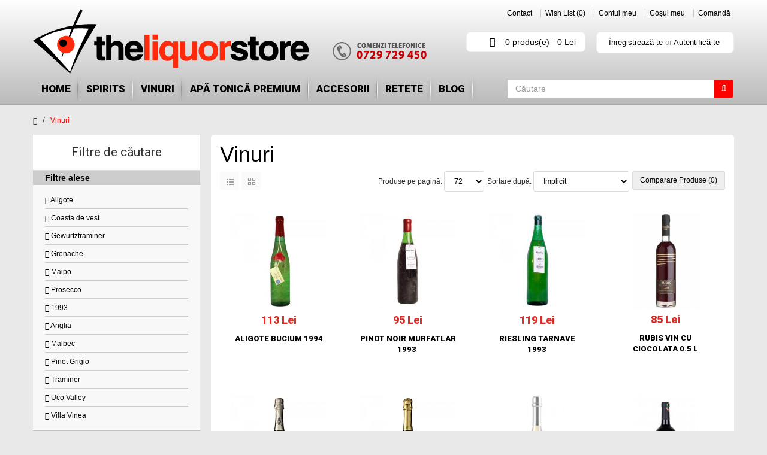

--- FILE ---
content_type: text/html; charset=utf-8
request_url: https://www.theliquorstore.ro/vinuri/?filter=25,79,193,38,219,173,222,174,87,194,74,66,118
body_size: 12843
content:
<!DOCTYPE html>
<!--[if IE]><![endif]-->
<!--[if IE 8 ]><html dir="ltr" lang="ro" class="ie8"><![endif]-->
<!--[if IE 9 ]><html dir="ltr" lang="ro" class="ie9"><![endif]-->
<!--[if (gt IE 9)|!(IE)]><!-->
<html dir="ltr" class="ltr" lang="ro">
    <!--<![endif]-->
    <head>
        <meta charset="UTF-8" />
        <meta name="viewport" content="width=device-width, initial-scale=1">
        <title>Vinuri</title>
        <base href="https://www.theliquorstore.ro/" />
                        <meta http-equiv="X-UA-Compatible" content="IE=edge">
                <link href="https://www.theliquorstore.ro/image/catalog/cart.png" rel="icon" />
                <link href='https://fonts.googleapis.com/css?family=Roboto:400,900&subset=latin-ext' rel='stylesheet' type='text/css'>
                <link href="https://www.theliquorstore.ro/vinuri" rel="canonical" />
                        <link href="catalog/view/theme/pav_sportshop/stylesheet/bootstrap.css" rel="stylesheet" />
                <link href="catalog/view/theme/pav_sportshop/stylesheet/stylesheet.css" rel="stylesheet" />
                <link href="catalog/view/javascript/font-awesome/css/font-awesome.min.css" rel="stylesheet" />
                <link href="catalog/view/javascript/jquery/magnific/magnific-popup.css" rel="stylesheet" />
                
                <script type="text/javascript" src="catalog/view/javascript/jquery/jquery-2.1.1.min.js"></script>
                <script type="text/javascript" src="catalog/view/javascript/jquery/magnific/jquery.magnific-popup.min.js"></script>
                <script type="text/javascript" src="catalog/view/javascript/bootstrap/js/bootstrap.min.js"></script>
                <script type="text/javascript" src="catalog/view/javascript/common.js"></script>
                <script type="text/javascript" src="catalog/view/theme/pav_sportshop/javascript/common.js"></script>
                        <script type="text/javascript">

 var _gaq = _gaq || [];
 _gaq.push(['_setAccount', 'UA-27067837-1']);
 _gaq.push(['_trackPageview']);

 (function() {
   var ga = document.createElement('script'); ga.type = 'text/javascript'; ga.async = true;
   ga.src = ('https:' == document.location.protocol ? 'https://ssl' : 'http://www') + '.google-analytics.com/ga.js';
   var s = document.getElementsByTagName('script')[0]; s.parentNode.insertBefore(ga, s);
 })();

</script>		<!-- add jquery.ui.min if not exist -->
             <script>window.jQuery.ui || document.write('<script src="catalog/view/javascript/jquery/ui/jquery-ui-1.11.4.min.js"><\/script>');
             $('head').append( $('<link rel="stylesheet" type="text/css" />').attr('href', 'catalog/view/javascript/jquery/ui/themes/base/jquery-ui-1.11.4.min.css') );</script>
              <!-- add autocomplete if not exist -->
             <script>jQuery.fn.autocomplete || document.write('<script src="catalog/view/javascript/jquery/ui/jquery-ui-1.11.4.min.js"><\/script>');
             $('head').append( $('<link rel="stylesheet" type="text/css" />').attr('href', 'catalog/view/javascript/jquery/ui/themes/base/jquery-ui-1.11.4.min.css') );</script>
             <!-- add quick search -->
             <link rel="stylesheet" type="text/css" href="catalog/view/javascript/style_search_quick_opencartsu.css"/>
             <script src="catalog/view/javascript/search_quick_opencartsu.js"></script>
			 <style>
			 @media (min-width:768px){
				#carousel0 {
					width:49%;
					float:left;
				}
				#carousel1 {
					float:right;
					width:49%;
				}
				.products-bestseller {
					margin-bottom: 0;
					width: 33%;
					display: inline-block;
				}
			}
			#tmp-notification {
				text-align: center;
				font-weight: bold;
				color: #ff0000;
				font-size: 15px;
				padding-bottom: 15px;
			}
			</style>
    </head>
    <body class="main-menu-fixed product-category-78 page-category layout-fullwidth">
        <div  class="row-offcanvas row-offcanvas-left">
            <div id="page">
                <div id="topbar">
                    <!-- header -->
                    <header id="header">
    <div id="header-main">  
        <div class="container">
            <div class="row">
                <div class="col-md-7 col-sm-4 col-xs-6 logo inner">
                                        <div id="logo" class="logo-store pull-left">
                        <a href="https://www.theliquorstore.ro/index.php?route=common/home" class="img-responsive"><img src="https://www.theliquorstore.ro/image/catalog/logo/logo-licori.png" title="Theliquorstore" alt="Theliquorstore" /></a>
                        <a id="telephone" href="/despre-noi"></a>
                    </div>
                                    </div>
                <div class="col-md-5 col-sm-8 col-xs-6 header-links inner">
                    <!-- top links -->
                    <div class="show-desktop">
    <div class="quick-top-link pull-right">
        <ul class="links hidden-xs">                
            <li><a href="/index.php?route=information/contact" id="wishlist-total">Contact</a></li>
            <li><a href="https://www.theliquorstore.ro/index.php?route=account/wishlist" id="wishlist-total"><i class="fa fa-list-alt"></i>Wish List (0)</a></li>
            <li><a href="https://www.theliquorstore.ro/index.php?route=account/account"><i class="fa fa-user"></i>Contul meu</a></li>
            <li><a href="https://www.theliquorstore.ro/index.php?route=checkout/cart"><i class="fa fa-bookmark"></i>Coşul meu</a></li>
            <li><a class="last" href="https://www.theliquorstore.ro/index.php?route=checkout/checkout"><i class="fa fa-share"></i>Comandă</a></li>
        </ul> 
        <!-- Single button -->
        <div class="btn-group setting">
            <!--
            <div class="dropdown-toggle btn-theme-normal" data-toggle="dropdown">
                <i class="fa fa-cog"></i>
                <span class="text-label">setting</span> 
                <span class="fa fa-angle-down"></span>                  
            </div>
            -->
            <div class="quick-setting dropdown-menu">
                <div class="language">
                                    </div>
                <div class="currency">
                    <form action="https://www.theliquorstore.ro/index.php?route=common/currency/currency" method="post" enctype="multipart/form-data" id="currency">
  <div class="box-currency">
    <label>Moneda</label>
    <ul class="">
                  <li><button class="currency-select list-item" type="button" name="EUR">€</button></li>
                        <li><button class="currency-select list-item" type="button" name="RON"> Lei</button></li>
                        <li><button class="currency-select list-item" type="button" name="USD">$ </button></li>
                </ul>
  </div>
  <input type="hidden" name="code" value="" />
  <input type="hidden" name="redirect" value="https://www.theliquorstore.ro/vinuri?filter=25%2C79%2C193%2C38%2C219%2C173%2C222%2C174%2C87%2C194%2C74%2C66%2C118" />
</form>
                </div>  
            </div>
        </div>
    </div>
</div>
<div class="show-mobile hidden-lg hidden-md hidden-sm">
    <div class="quick-access btn-group pull-right">
        <div class="dropdown-toggle btn-theme-normal" data-toggle="dropdown">
            <i class="fa fa-shopping-cart"></i>
            <span>
                Coşul meu            </span>
            <i class="fa fa-angle-down"></i>                              
        </div>  
        <div class="inner-toggle dropdown-menu quick-setting">
            <ul class="links">                  
                <li><a href="https://www.theliquorstore.ro/index.php?route=account/wishlist"><i class="fa fa-list-alt"></i>Wish List (0)</a></li>
                <li><a href="https://www.theliquorstore.ro/index.php?route=account/account"><i class="fa fa-user"></i>Contul meu</a></li>
                <li><a href="https://www.theliquorstore.ro/index.php?route=checkout/cart"><i class="fa fa-bookmark"></i>Coşul meu</a></li>
                <li><a class="last" href="https://www.theliquorstore.ro/index.php?route=checkout/checkout"><i class="fa fa-share"></i>Comandă</a></li>
                                <li><a href="https://www.theliquorstore.ro/index.php?route=account/register"><span class="fa fa-pencil"></span>Înregistrează-te</a></li>
                <li><a href="https://www.theliquorstore.ro/index.php?route=account/login"><span class="fa fa-unlock"></span>Autentifică-te</a> </li>
                            </ul>               
        </div>            
    </div>  
</div>                    <!-- /top links -->
                    <div class="row">
                        <div class="col-sm-6">
                            <div class="cart-top pull-right">
                                <div id="cart" class="clearfix">
  <div data-toggle="dropdown" data-loading-text="Încărcare..." class="heading media text-center dropdown-toggle">
    <i class="fa fa-shopping-cart icon-cart"></i>
    <span id="cart-total">0 produs(e) - 0 Lei</span>
  </div>
  <ul class="dropdown-menu">
        <li>
      <p class="text-center">Coșul este gol!</p>
    </li>
      </ul>
</div>
                            </div>
                        </div>
                        <div class="col-sm-6">
                            <div class="quick-access links-outline hidden-xs ">
                                                                <a href="https://www.theliquorstore.ro/index.php?route=account/register">Înregistrează-te</a> or
                                <a href="https://www.theliquorstore.ro/index.php?route=account/login">Autentifică-te</a>
                                                            </div>
                        </div>
                    </div>
                </div>
            </div>
        </div>
    </div>  
</header>
<section id="pav-mainnav">          
    <div class="container">
        <div class="inner">
            <div class="row">
                <div class="col-lg-8 col-md-9 col-sm-4 col-xs-4">
                    <div class="mainnav-wrap">
                        <button data-toggle="offcanvas" class="btn btn-primary canvas-menu hidden-lg hidden-md" type="button"><span class="fa fa-bars"></span> Menu</button>
                                                <div class="navbar navbar-inverse"> 
                            <nav id="mainmenutop" class="megamenu" role="navigation"> 
                                <div class="navbar-header">
                                    <button type="button" class="navbar-toggle" data-toggle="collapse" data-target=".navbar-ex1-collapse">
                                        <span class="sr-only">Toggle navigation</span>
                                        <span class="fa fa-bars"></span>
                                    </button>
                                </div>
                                <div class="collapse navbar-collapse navbar-ex1-collapse">
                                    <ul class="nav navbar-nav">					        
                                        <li><a href="/">Home</a></li>
					                    					                        <li>
					                            <a href="https://www.theliquorstore.ro/spirits">Spirits</a>	
                                                       
                                                                                            <div class="dropdown-menu with-gradient">
                                                    <ul id="submenu_spirits">
                                                      <li> <a href="/spirits/single-malt-scotch">Single Malt Scotch</a> </li>
                                                      <li> <a href="/spirits/blended-scotch">Blended Whisky</a> </li>
                                                      <li> <a href="/spirits/bourbon">Bourbon</a> </li>
                                                      <li> <a href="/spirits/irish-whisky">Irish Whiskey</a> </li>
                                                      <li> <a href="/spirits/Tennessee-whiskey">Tennessee Whiskey</a> </li>
                                                      <li> <a href="/spirits/cognac">Coniac</a> </li>
                                                      <li> <a href="/spirits/vermut">Vermut</a> </li>
                                                      <li> <a href="/spirits/armagnac">Armagnac</a> </li>
                                                      <li> <a href="/spirits/lichior">Lichior</a> </li>
                                                      <li> <a href="/spirits/Lichioruri Bols">Lichioruri Bols</a> </li>
                                                      <li> <a href="/spirits/Bitter">Bitter</a> </li>
                                                      <li> <a href="/spirits/rom">Rom</a> </li>
                                                      <li> <a href="/spirits/vodca">Vodka</a> </li>
                                                      <li> <a href="/spirits/gin">Gin</a> </li>
                                                      <li> <a href="/spirits/tequila">Tequila</a> </li>
                                                      <li> <a href="/spirits/Brandy">Brandy</a> </li>
                                                      <li> <a href="/spirits/grappa">Grappa</a> </li>
                                                      <li> <a href="/spirits/Bauturi-japoneze">Bauturi japoneze</a> </li>
                                                      <li> <a href="/spirits/other-spirits">Alte spirtoase</a> </li>
                                                      <li> <a href="/spirits/siropuri-pentru-bar">Siropuri pentru bar</a> </li>
                                                      <li> <a href="/spirits/single-malt-special-editions">Single malt special editions</a> </li>
                                                    </ul>
                                                </div>                                                
                                            					                        </li>
					                    					                        <li>
					                            <a href="https://www.theliquorstore.ro/vinuri">Vinuri</a>	
                                                                                                <div class="dropdown-menu with-gradient">
                                                    <ul>
                                                          <li class="menuPart">
                                                            <h4>Producatori Romania</h4>
                                                            <ul>
                                                              <li><a href="/vinuri/?filter=1">Domeniul Coroanei Segarcea</a></li>
                                                              <li><a href="/vinuri/?filter=7">Corcova</a></li>
                                                              <li><a href="/vinuri/?filter=23">Basilescu</a></li>
                                                              <li><a href="/vinuri/?filter=89">Cramele Recaș</a></li>
                                                              <li><a href="/vinuri/?filter=113">Davino</a></li>
                                                            </ul>
                                                          </li>
                                                          <li class="menuPart">
                                                            <h4>Gust</h4>
                                                            <ul>
                                                              <li><a href="/vinuri/?filter=8">fresh</a></li>
                                                              <li><a href="/vinuri/?filter=9">puternic aromat</a></li>
                                                              <li><a href="/vinuri/?filter=11">corpolent</a></li>
                                                              <li><a href="/vinuri/?filter=20">aromat</a></li>
                                                              <li><a href="/vinuri/?filter=24">demidulce</a></li>
                                                            </ul>
                                                          </li>
                                                          <li class="menuPart">
                                                            <h4>Soi</h4>
                                                            <ul>
                                                              <li><a href="/vinuri/?filter=10">Cupaj</a></li>
                                                              <li><a href="/vinuri/?filter=13">Chardonnay</a></li>
                                                              <li><a href="/vinuri/?filter=15">Merlot</a></li>
                                                              <li><a href="/vinuri/?filter=25">Aligote</a></li>
                                                              <li><a href="/vinuri/?filter=37">Arneis</a></li>
                                                            </ul>
                                                          </li>
                                                          <li class="menuPart">
                                                            <h4>Culoare/Tip</h4>
                                                            <ul>
                                                              <li><a href="/vinuri/?filter=12">alb</a></li>
                                                              <li><a href="/vinuri/?filter=14">rosu</a></li>
                                                              <li><a href="/vinuri/?filter=55">fortifiat</a></li>
                                                              <li><a href="/vinuri/?filter=59">frizzante </a></li>
                                                              <li><a href="/vinuri/?filter=19">rose</a></li>
                                                            </ul>
                                                          </li>
                                                          <li class="menuPart">
                                                            <h4>Tara</h4>
                                                            <ul>
                                                              <li><a href="/vinuri/?filter=16">Romania</a></li>
                                                              <li><a href="/vinuri/?filter=73">Africa de sud</a></li>
                                                              <li><a href="/vinuri/?filter=69">Australia</a></li>
                                                              <li><a href="/vinuri/?filter=28">Bulgaria</a></li>
                                                              <li><a href="/vinuri/?filter=63">Chile</a></li>
                                                            </ul>
                                                          </li>
                                                          <li class="menuPart">
                                                            <h4>Regiune</h4>
                                                            <ul>
                                                              <li><a href="/vinuri/?filter=110">Abruzzo</a></li>
                                                              <li><a href="/vinuri/?filter=79">Alsacia</a></li>
                                                              <li><a href="/vinuri/?filter=93">Asti</a></li>
                                                              <li><a href="/vinuri/?filter=70">Australia de Sud</a></li>
                                                              <li><a href="/vinuri/?filter=106">Beira</a></li>
                                                            </ul>
                                                          </li>
                                                          <li class="menuPart">
                                                            <h4>Vinuri vechi</h4>
                                                            <ul>
                                                              <li><a href="/vinuri/?filter=157">1970</a></li>
                                                              <li><a href="/vinuri/?filter=158">1973</a></li>
                                                              <li><a href="/vinuri/?filter=159">1976</a></li>
                                                              <li><a href="/vinuri/?filter=160">1977</a></li>
                                                              <li><a href="/vinuri/?filter=150">1980</a></li>
                                                            </ul>
                                                          </li>
                                                        </ul>
                                                </div>
                                                   
                                            					                        </li>
					                    					                        <li>
					                            <a href="https://www.theliquorstore.ro/Apa tonica">APĂ TONICĂ PREMIUM</a>	
                                                       
                                            					                        </li>
					                    					                        <li>
					                            <a href="https://www.theliquorstore.ro/accesorii-bar">Accesorii</a>	
                                                       
                                            					                        </li>
					                                                            <li><a href="http://www.socialdrinker.ro/cocktails/">Retete</a></li>
                                        <li><a href="http://www.socialdrinker.ro/">Blog</a></li>
					                </ul>
                                </div>  
                            </nav>
                        </div>   
                                            </div>
                </div>
                <!-- { autosearch -->   
                                <div id="search" class="col-lg-4 col-md-3 col-sm-8 col-xs-8 inner">
                    <form action="/index.php?route=product/search" method="get">
	<div id="search" class="search-box search-inline">     
	 <div class="input-group">
		<input type="hidden" name="route" value="product/search">
		<input id="input-search" type="text" name="search" placeholder="Căutare" value="" class="input-search form-control" />	  
		  <span class="input-group-addon">       
		   <button class="button-search fa fa-search" type="submit"></button>
		  </span>
	 </div>      
	</div>
</form>  
                </div>  
                                <!-- autosearch } -->
            </div>
        </div>
    </div>
</section>
                    <!-- /header -->
                </div>
                <!-- sys-notification -->
                <div id="sys-notification">
                    <div class="container">
                        <div id="notification"></div>
                    </div>
                </div>
		<!-- <div>
                    <div class="container">
                        <div id="tmp-notification">Dragi clienți, în perioada 25.12.2021-10.01.2022 vom fi în vacanță. Comenzile trimise vor fi livrate începând cu data de 11.01.2022. Sărbători fericite și La mulți ani!</div>
                    </div>
                </div> ->
                
		<!-- /sys-notification -->
                				
								
				                                

<div class="container">
    <ul class="breadcrumb">
<li><a href="https://www.theliquorstore.ro/index.php?route=common/home"><i class="fa fa-home"></i></a></li>
<li><a href="https://www.theliquorstore.ro/vinuri">Vinuri</a></li>
</ul>  <div class="row">
        <aside id="sidebar-left" class="col-md-3"> <div id="column-left" class="hidden-xs sidebar">
    <div class="panel panel-default">
  <div class="panel-heading">Filtre de căutare</div>
  <div class="selected">
    <h5 class="panel-subheading">Filtre alese</h5>
  <div class="list-group-item">
  	<div class="checkbox"><a href="/vinuri/?filter=79,193,38,219,173,222,174,87,194,74,66,118"><span class="fa fa-times"></span> Aligote</a></div>
  	<div class="checkbox"><a href="/vinuri/?filter=25,79,193,38,219,173,222,174,87,194,66,118"><span class="fa fa-times"></span> Coasta de vest</a></div>
  	<div class="checkbox"><a href="/vinuri/?filter=25,193,38,219,173,222,174,87,194,74,66,118"><span class="fa fa-times"></span> Gewurtztraminer</a></div>
  	<div class="checkbox"><a href="/vinuri/?filter=25,79,193,38,219,173,222,174,194,74,66,118"><span class="fa fa-times"></span> Grenache</a></div>
  	<div class="checkbox"><a href="/vinuri/?filter=25,79,193,38,219,173,222,174,87,194,74,118"><span class="fa fa-times"></span> Maipo</a></div>
  	<div class="checkbox"><a href="/vinuri/?filter=25,79,193,219,173,222,174,87,194,74,66,118"><span class="fa fa-times"></span> Prosecco</a></div>
  	<div class="checkbox"><a href="/vinuri/?filter=25,79,193,38,219,173,222,174,87,194,74,66"><span class="fa fa-times"></span> 1993</a></div>
  	<div class="checkbox"><a href="/vinuri/?filter=25,79,193,38,219,222,174,87,194,74,66,118"><span class="fa fa-times"></span> Anglia</a></div>
  	<div class="checkbox"><a href="/vinuri/?filter=25,79,193,38,219,173,222,174,87,74,66,118"><span class="fa fa-times"></span> Malbec</a></div>
  	<div class="checkbox"><a href="/vinuri/?filter=25,79,193,38,219,173,174,87,194,74,66,118"><span class="fa fa-times"></span> Pinot Grigio</a></div>
  	<div class="checkbox"><a href="/vinuri/?filter=25,79,193,38,219,173,222,87,194,74,66,118"><span class="fa fa-times"></span> Traminer</a></div>
  	<div class="checkbox"><a href="/vinuri/?filter=25,79,38,219,173,222,174,87,194,74,66,118"><span class="fa fa-times"></span> Uco Valley</a></div>
  	<div class="checkbox"><a href="/vinuri/?filter=25,79,193,38,173,222,174,87,194,74,66,118"><span class="fa fa-times"></span> Villa Vinea</a></div>
    </div>
    </div>
  <div class="list-group">
        <a class="list-group-item">Producatori Romania</a>
    <div class="list-group-item">
      <div id="filter-group1">
                <div class="checkbox">
          <label>
                        <input type="checkbox" name="filter[]" value="1" />
              <a href="/vinuri/?filter=25,79,193,38,219,173,222,174,87,194,74,66,118,1">Domeniul Coroanei Segarcea</a>
                      </label>
        </div>
                <div class="checkbox">
          <label>
                        <input type="checkbox" name="filter[]" value="7" />
              <a href="/vinuri/?filter=25,79,193,38,219,173,222,174,87,194,74,66,118,7">Corcova</a>
                      </label>
        </div>
                <div class="checkbox">
          <label>
                        <input type="checkbox" name="filter[]" value="23" />
              <a href="/vinuri/?filter=25,79,193,38,219,173,222,174,87,194,74,66,118,23">Basilescu</a>
                      </label>
        </div>
                <div class="checkbox">
          <label>
                        <input type="checkbox" name="filter[]" value="90" />
              <a href="/vinuri/?filter=25,79,193,38,219,173,222,174,87,194,74,66,118,90">Cramele Recaș</a>
                      </label>
        </div>
                <div class="checkbox">
          <label>
                        <input type="checkbox" name="filter[]" value="114" />
              <a href="/vinuri/?filter=25,79,193,38,219,173,222,174,87,194,74,66,118,114">Davino</a>
                      </label>
        </div>
                <div class="checkbox">
          <label>
                        <input type="checkbox" name="filter[]" value="84" />
              <a href="/vinuri/?filter=25,79,193,38,219,173,222,174,87,194,74,66,118,84">Domeniile Săhăteni</a>
                      </label>
        </div>
                <div class="checkbox">
          <label>
                        <input type="checkbox" name="filter[]" value="26" />
              <a href="/vinuri/?filter=25,79,193,38,219,173,222,174,87,194,74,66,118,26">Gramma</a>
                      </label>
        </div>
                <div class="checkbox">
          <label>
                        <input type="checkbox" name="filter[]" value="117" />
              <a href="/vinuri/?filter=25,79,193,38,219,173,222,174,87,194,74,66,118,117">Nachbil</a>
                      </label>
        </div>
                <div class="checkbox">
          <label>
                        <input type="checkbox" name="filter[]" value="115" />
              <a href="/vinuri/?filter=25,79,193,38,219,173,222,174,87,194,74,66,118,115">Oprișor</a>
                      </label>
        </div>
                <div class="checkbox">
          <label>
                        <input type="checkbox" name="filter[]" value="56" />
              <a href="/vinuri/?filter=25,79,193,38,219,173,222,174,87,194,74,66,118,56">Rotenberg</a>
                      </label>
        </div>
                <div class="checkbox">
          <label>
                        <input type="checkbox" name="filter[]" value="103" />
              <a href="/vinuri/?filter=25,79,193,38,219,173,222,174,87,194,74,66,118,103">SERVE</a>
                      </label>
        </div>
                <div class="checkbox">
          <label>
                        <input type="checkbox" name="filter[]" value="101" />
              <a href="/vinuri/?filter=25,79,193,38,219,173,222,174,87,194,74,66,118,101">Vinarte</a>
                      </label>
        </div>
                <div class="checkbox">
          <label>
                        <input type="checkbox" name="filter[]" value="27" />
              <a href="/vinuri/?filter=25,79,193,38,219,173,222,174,87,194,74,66,118,27">WineRo</a>
                      </label>
        </div>
                <div class="checkbox">
          <label>
                        <input type="checkbox" name="filter[]" value="178" />
              <a href="/vinuri/?filter=25,79,193,38,219,173,222,174,87,194,74,66,118,178">Bauer</a>
                      </label>
        </div>
                <div class="checkbox">
          <label>
                        <input type="checkbox" name="filter[]" value="149" />
              <a href="/vinuri/?filter=25,79,193,38,219,173,222,174,87,194,74,66,118,149">Bucium</a>
                      </label>
        </div>
                <div class="checkbox">
          <label>
                        <input type="checkbox" name="filter[]" value="132" />
              <a href="/vinuri/?filter=25,79,193,38,219,173,222,174,87,194,74,66,118,132">Clos de Colombes</a>
                      </label>
        </div>
                <div class="checkbox">
          <label>
                        <input type="checkbox" name="filter[]" value="127" />
              <a href="/vinuri/?filter=25,79,193,38,219,173,222,174,87,194,74,66,118,127">Crama Atelier</a>
                      </label>
        </div>
                <div class="checkbox">
          <label>
                        <input type="checkbox" name="filter[]" value="156" />
              <a href="/vinuri/?filter=25,79,193,38,219,173,222,174,87,194,74,66,118,156">Crama Banu Maracine</a>
                      </label>
        </div>
                <div class="checkbox">
          <label>
                        <input type="checkbox" name="filter[]" value="168" />
              <a href="/vinuri/?filter=25,79,193,38,219,173,222,174,87,194,74,66,118,168">Crama Francu</a>
                      </label>
        </div>
                <div class="checkbox">
          <label>
                        <input type="checkbox" name="filter[]" value="200" />
              <a href="/vinuri/?filter=25,79,193,38,219,173,222,174,87,194,74,66,118,200">Crama Garboiu</a>
                      </label>
        </div>
                <div class="checkbox">
          <label>
                        <input type="checkbox" name="filter[]" value="212" />
              <a href="/vinuri/?filter=25,79,193,38,219,173,222,174,87,194,74,66,118,212">Domeniile Catleya</a>
                      </label>
        </div>
                <div class="checkbox">
          <label>
                        <input type="checkbox" name="filter[]" value="217" />
              <a href="/vinuri/?filter=25,79,193,38,219,173,222,174,87,194,74,66,118,217">Domeniile Coroanei Segarcea</a>
                      </label>
        </div>
                <div class="checkbox">
          <label>
                        <input type="checkbox" name="filter[]" value="179" />
              <a href="/vinuri/?filter=25,79,193,38,219,173,222,174,87,194,74,66,118,179">Domeniile Franco-Romane</a>
                      </label>
        </div>
                <div class="checkbox">
          <label>
                        <input type="checkbox" name="filter[]" value="204" />
              <a href="/vinuri/?filter=25,79,193,38,219,173,222,174,87,194,74,66,118,204">Jidvei</a>
                      </label>
        </div>
                <div class="checkbox">
          <label>
                        <input type="checkbox" name="filter[]" value="207" />
              <a href="/vinuri/?filter=25,79,193,38,219,173,222,174,87,194,74,66,118,207">La Certa</a>
                      </label>
        </div>
                <div class="checkbox">
          <label>
                        <input type="checkbox" name="filter[]" value="210" />
              <a href="/vinuri/?filter=25,79,193,38,219,173,222,174,87,194,74,66,118,210">La Sapata Crama Delta Dunarii</a>
                      </label>
        </div>
                <div class="checkbox">
          <label>
                        <input type="checkbox" name="filter[]" value="213" />
              <a href="/vinuri/?filter=25,79,193,38,219,173,222,174,87,194,74,66,118,213">Licorna Winehouse</a>
                      </label>
        </div>
                <div class="checkbox">
          <label>
                        <input type="checkbox" name="filter[]" value="165" />
              <a href="/vinuri/?filter=25,79,193,38,219,173,222,174,87,194,74,66,118,165">Liliac</a>
                      </label>
        </div>
                <div class="checkbox">
          <label>
                        <input type="checkbox" name="filter[]" value="134" />
              <a href="/vinuri/?filter=25,79,193,38,219,173,222,174,87,194,74,66,118,134">Petrovaselo</a>
                      </label>
        </div>
                <div class="checkbox">
          <label>
                        <input type="checkbox" name="filter[]" value="129" />
              <a href="/vinuri/?filter=25,79,193,38,219,173,222,174,87,194,74,66,118,129">Stirbey</a>
                      </label>
        </div>
                <div class="checkbox">
          <label>
                        <input type="checkbox" name="filter[]" value="208" />
              <a href="/vinuri/?filter=25,79,193,38,219,173,222,174,87,194,74,66,118,208">Viile Metamorfosis</a>
                      </label>
        </div>
                <div class="checkbox">
          <label>
                        <input type="checkbox" name="filter[]" value="219" checked="checked" />
            <a href="/vinuri/?filter=25,79,193,38,173,222,174,87,194,74,66,118">Villa Vinea</a>
                      </label>
        </div>
              </div>
    </div>
        <a class="list-group-item">Gust</a>
    <div class="list-group-item">
      <div id="filter-group3">
                <div class="checkbox">
          <label>
                        <input type="checkbox" name="filter[]" value="8" />
              <a href="/vinuri/?filter=25,79,193,38,219,173,222,174,87,194,74,66,118,8">fresh</a>
                      </label>
        </div>
                <div class="checkbox">
          <label>
                        <input type="checkbox" name="filter[]" value="9" />
              <a href="/vinuri/?filter=25,79,193,38,219,173,222,174,87,194,74,66,118,9">puternic aromat</a>
                      </label>
        </div>
                <div class="checkbox">
          <label>
                        <input type="checkbox" name="filter[]" value="11" />
              <a href="/vinuri/?filter=25,79,193,38,219,173,222,174,87,194,74,66,118,11">corpolent</a>
                      </label>
        </div>
                <div class="checkbox">
          <label>
                        <input type="checkbox" name="filter[]" value="20" />
              <a href="/vinuri/?filter=25,79,193,38,219,173,222,174,87,194,74,66,118,20">aromat</a>
                      </label>
        </div>
                <div class="checkbox">
          <label>
                        <input type="checkbox" name="filter[]" value="24" />
              <a href="/vinuri/?filter=25,79,193,38,219,173,222,174,87,194,74,66,118,24">demidulce</a>
                      </label>
        </div>
                <div class="checkbox">
          <label>
                        <input type="checkbox" name="filter[]" value="100" />
              <a href="/vinuri/?filter=25,79,193,38,219,173,222,174,87,194,74,66,118,100">demisec</a>
                      </label>
        </div>
                <div class="checkbox">
          <label>
                        <input type="checkbox" name="filter[]" value="78" />
              <a href="/vinuri/?filter=25,79,193,38,219,173,222,174,87,194,74,66,118,78">dulce</a>
                      </label>
        </div>
                <div class="checkbox">
          <label>
                        <input type="checkbox" name="filter[]" value="18" />
              <a href="/vinuri/?filter=25,79,193,38,219,173,222,174,87,194,74,66,118,18">fructat</a>
                      </label>
        </div>
                <div class="checkbox">
          <label>
                        <input type="checkbox" name="filter[]" value="54" />
              <a href="/vinuri/?filter=25,79,193,38,219,173,222,174,87,194,74,66,118,54">sec</a>
                      </label>
        </div>
              </div>
    </div>
        <a class="list-group-item">Soi</a>
    <div class="list-group-item">
      <div id="filter-group4">
                <div class="checkbox">
          <label>
                        <input type="checkbox" name="filter[]" value="10" />
              <a href="/vinuri/?filter=25,79,193,38,219,173,222,174,87,194,74,66,118,10">Cupaj</a>
                      </label>
        </div>
                <div class="checkbox">
          <label>
                        <input type="checkbox" name="filter[]" value="13" />
              <a href="/vinuri/?filter=25,79,193,38,219,173,222,174,87,194,74,66,118,13">Chardonnay</a>
                      </label>
        </div>
                <div class="checkbox">
          <label>
                        <input type="checkbox" name="filter[]" value="15" />
              <a href="/vinuri/?filter=25,79,193,38,219,173,222,174,87,194,74,66,118,15">Merlot</a>
                      </label>
        </div>
                <div class="checkbox">
          <label>
                        <input type="checkbox" name="filter[]" value="25" checked="checked" />
            <a href="/vinuri/?filter=79,193,38,219,173,222,174,87,194,74,66,118">Aligote</a>
                      </label>
        </div>
                <div class="checkbox">
          <label>
                        <input type="checkbox" name="filter[]" value="37" />
              <a href="/vinuri/?filter=25,79,193,38,219,173,222,174,87,194,74,66,118,37">Arneis</a>
                      </label>
        </div>
                <div class="checkbox">
          <label>
                        <input type="checkbox" name="filter[]" value="77" />
              <a href="/vinuri/?filter=25,79,193,38,219,173,222,174,87,194,74,66,118,77">Busuioaca de Bohotin</a>
                      </label>
        </div>
                <div class="checkbox">
          <label>
                        <input type="checkbox" name="filter[]" value="62" />
              <a href="/vinuri/?filter=25,79,193,38,219,173,222,174,87,194,74,66,118,62">Cabernet Sauvignon</a>
                      </label>
        </div>
                <div class="checkbox">
          <label>
                        <input type="checkbox" name="filter[]" value="65" />
              <a href="/vinuri/?filter=25,79,193,38,219,173,222,174,87,194,74,66,118,65">Carmenere</a>
                      </label>
        </div>
                <div class="checkbox">
          <label>
                        <input type="checkbox" name="filter[]" value="75" />
              <a href="/vinuri/?filter=25,79,193,38,219,173,222,174,87,194,74,66,118,75">Chenin Blanc</a>
                      </label>
        </div>
                <div class="checkbox">
          <label>
                        <input type="checkbox" name="filter[]" value="113" />
              <a href="/vinuri/?filter=25,79,193,38,219,173,222,174,87,194,74,66,118,113">Cococciola</a>
                      </label>
        </div>
                <div class="checkbox">
          <label>
                        <input type="checkbox" name="filter[]" value="36" />
              <a href="/vinuri/?filter=25,79,193,38,219,173,222,174,87,194,74,66,118,36">Cortese</a>
                      </label>
        </div>
                <div class="checkbox">
          <label>
                        <input type="checkbox" name="filter[]" value="104" />
              <a href="/vinuri/?filter=25,79,193,38,219,173,222,174,87,194,74,66,118,104">Cramposie</a>
                      </label>
        </div>
                <div class="checkbox">
          <label>
                        <input type="checkbox" name="filter[]" value="22" />
              <a href="/vinuri/?filter=25,79,193,38,219,173,222,174,87,194,74,66,118,22">Feteasca Alba</a>
                      </label>
        </div>
                <div class="checkbox">
          <label>
                        <input type="checkbox" name="filter[]" value="21" />
              <a href="/vinuri/?filter=25,79,193,38,219,173,222,174,87,194,74,66,118,21">Feteasca neagra</a>
                      </label>
        </div>
                <div class="checkbox">
          <label>
                        <input type="checkbox" name="filter[]" value="89" />
              <a href="/vinuri/?filter=25,79,193,38,219,173,222,174,87,194,74,66,118,89">Feteasca Regala</a>
                      </label>
        </div>
                <div class="checkbox">
          <label>
                        <input type="checkbox" name="filter[]" value="79" checked="checked" />
            <a href="/vinuri/?filter=25,193,38,219,173,222,174,87,194,74,66,118">Gewurtztraminer</a>
                      </label>
        </div>
                <div class="checkbox">
          <label>
                        <input type="checkbox" name="filter[]" value="116" />
              <a href="/vinuri/?filter=25,79,193,38,219,173,222,174,87,194,74,66,118,116">Greco di Tufo
</a>
                      </label>
        </div>
                <div class="checkbox">
          <label>
                        <input type="checkbox" name="filter[]" value="87" checked="checked" />
            <a href="/vinuri/?filter=25,79,193,38,219,173,222,174,194,74,66,118">Grenache</a>
                      </label>
        </div>
                <div class="checkbox">
          <label>
                        <input type="checkbox" name="filter[]" value="44" />
              <a href="/vinuri/?filter=25,79,193,38,219,173,222,174,87,194,74,66,118,44">Inzolia</a>
                      </label>
        </div>
                <div class="checkbox">
          <label>
                        <input type="checkbox" name="filter[]" value="98" />
              <a href="/vinuri/?filter=25,79,193,38,219,173,222,174,87,194,74,66,118,98">Melon de Bourgogne</a>
                      </label>
        </div>
                <div class="checkbox">
          <label>
                        <input type="checkbox" name="filter[]" value="109" />
              <a href="/vinuri/?filter=25,79,193,38,219,173,222,174,87,194,74,66,118,109">Montepulciano</a>
                      </label>
        </div>
                <div class="checkbox">
          <label>
                        <input type="checkbox" name="filter[]" value="43" />
              <a href="/vinuri/?filter=25,79,193,38,219,173,222,174,87,194,74,66,118,43">Muscat de Alexandria</a>
                      </label>
        </div>
                <div class="checkbox">
          <label>
                        <input type="checkbox" name="filter[]" value="35" />
              <a href="/vinuri/?filter=25,79,193,38,219,173,222,174,87,194,74,66,118,35">Nebbiolo</a>
                      </label>
        </div>
                <div class="checkbox">
          <label>
                        <input type="checkbox" name="filter[]" value="45" />
              <a href="/vinuri/?filter=25,79,193,38,219,173,222,174,87,194,74,66,118,45">Nerello</a>
                      </label>
        </div>
                <div class="checkbox">
          <label>
                        <input type="checkbox" name="filter[]" value="42" />
              <a href="/vinuri/?filter=25,79,193,38,219,173,222,174,87,194,74,66,118,42">Nero D'Avola</a>
                      </label>
        </div>
                <div class="checkbox">
          <label>
                        <input type="checkbox" name="filter[]" value="91" />
              <a href="/vinuri/?filter=25,79,193,38,219,173,222,174,87,194,74,66,118,91">Palomino</a>
                      </label>
        </div>
                <div class="checkbox">
          <label>
                        <input type="checkbox" name="filter[]" value="110" />
              <a href="/vinuri/?filter=25,79,193,38,219,173,222,174,87,194,74,66,118,110">Pecorino</a>
                      </label>
        </div>
                <div class="checkbox">
          <label>
                        <input type="checkbox" name="filter[]" value="92" />
              <a href="/vinuri/?filter=25,79,193,38,219,173,222,174,87,194,74,66,118,92">Pedro Ximenez</a>
                      </label>
        </div>
                <div class="checkbox">
          <label>
                        <input type="checkbox" name="filter[]" value="32" />
              <a href="/vinuri/?filter=25,79,193,38,219,173,222,174,87,194,74,66,118,32">Pinot Gris</a>
                      </label>
        </div>
                <div class="checkbox">
          <label>
                        <input type="checkbox" name="filter[]" value="83" />
              <a href="/vinuri/?filter=25,79,193,38,219,173,222,174,87,194,74,66,118,83">Pinot Noir</a>
                      </label>
        </div>
                <div class="checkbox">
          <label>
                        <input type="checkbox" name="filter[]" value="72" />
              <a href="/vinuri/?filter=25,79,193,38,219,173,222,174,87,194,74,66,118,72">Pinotage</a>
                      </label>
        </div>
                <div class="checkbox">
          <label>
                        <input type="checkbox" name="filter[]" value="38" checked="checked" />
            <a href="/vinuri/?filter=25,79,193,219,173,222,174,87,194,74,66,118">Prosecco</a>
                      </label>
        </div>
                <div class="checkbox">
          <label>
                        <input type="checkbox" name="filter[]" value="106" />
              <a href="/vinuri/?filter=25,79,193,38,219,173,222,174,87,194,74,66,118,106">Riesling</a>
                      </label>
        </div>
                <div class="checkbox">
          <label>
                        <input type="checkbox" name="filter[]" value="31" />
              <a href="/vinuri/?filter=25,79,193,38,219,173,222,174,87,194,74,66,118,31">Sangiovese</a>
                      </label>
        </div>
                <div class="checkbox">
          <label>
                        <input type="checkbox" name="filter[]" value="34" />
              <a href="/vinuri/?filter=25,79,193,38,219,173,222,174,87,194,74,66,118,34">Sauvignon Blanc</a>
                      </label>
        </div>
                <div class="checkbox">
          <label>
                        <input type="checkbox" name="filter[]" value="71" />
              <a href="/vinuri/?filter=25,79,193,38,219,173,222,174,87,194,74,66,118,71">Shiraz</a>
                      </label>
        </div>
                <div class="checkbox">
          <label>
                        <input type="checkbox" name="filter[]" value="112" />
              <a href="/vinuri/?filter=25,79,193,38,219,173,222,174,87,194,74,66,118,112">Trebbiano</a>
                      </label>
        </div>
                <div class="checkbox">
          <label>
                        <input type="checkbox" name="filter[]" value="88" />
              <a href="/vinuri/?filter=25,79,193,38,219,173,222,174,87,194,74,66,118,88">Zinfandel</a>
                      </label>
        </div>
                <div class="checkbox">
          <label>
                        <input type="checkbox" name="filter[]" value="226" />
              <a href="/vinuri/?filter=25,79,193,38,219,173,222,174,87,194,74,66,118,226">Alvarinho</a>
                      </label>
        </div>
                <div class="checkbox">
          <label>
                        <input type="checkbox" name="filter[]" value="191" />
              <a href="/vinuri/?filter=25,79,193,38,219,173,222,174,87,194,74,66,118,191">Amarone</a>
                      </label>
        </div>
                <div class="checkbox">
          <label>
                        <input type="checkbox" name="filter[]" value="183" />
              <a href="/vinuri/?filter=25,79,193,38,219,173,222,174,87,194,74,66,118,183">Babeasca neagra</a>
                      </label>
        </div>
                <div class="checkbox">
          <label>
                        <input type="checkbox" name="filter[]" value="180" />
              <a href="/vinuri/?filter=25,79,193,38,219,173,222,174,87,194,74,66,118,180">Barbera</a>
                      </label>
        </div>
                <div class="checkbox">
          <label>
                        <input type="checkbox" name="filter[]" value="215" />
              <a href="/vinuri/?filter=25,79,193,38,219,173,222,174,87,194,74,66,118,215">Dornfelder</a>
                      </label>
        </div>
                <div class="checkbox">
          <label>
                        <input type="checkbox" name="filter[]" value="154" />
              <a href="/vinuri/?filter=25,79,193,38,219,173,222,174,87,194,74,66,118,154">Falanghina</a>
                      </label>
        </div>
                <div class="checkbox">
          <label>
                        <input type="checkbox" name="filter[]" value="223" />
              <a href="/vinuri/?filter=25,79,193,38,219,173,222,174,87,194,74,66,118,223">Glera</a>
                      </label>
        </div>
                <div class="checkbox">
          <label>
                        <input type="checkbox" name="filter[]" value="211" />
              <a href="/vinuri/?filter=25,79,193,38,219,173,222,174,87,194,74,66,118,211">Greco di Tufo</a>
                      </label>
        </div>
                <div class="checkbox">
          <label>
                        <input type="checkbox" name="filter[]" value="186" />
              <a href="/vinuri/?filter=25,79,193,38,219,173,222,174,87,194,74,66,118,186">Lambrusco</a>
                      </label>
        </div>
                <div class="checkbox">
          <label>
                        <input type="checkbox" name="filter[]" value="194" checked="checked" />
            <a href="/vinuri/?filter=25,79,193,38,219,173,222,174,87,74,66,118">Malbec</a>
                      </label>
        </div>
                <div class="checkbox">
          <label>
                        <input type="checkbox" name="filter[]" value="137" />
              <a href="/vinuri/?filter=25,79,193,38,219,173,222,174,87,194,74,66,118,137">Marselan</a>
                      </label>
        </div>
                <div class="checkbox">
          <label>
                        <input type="checkbox" name="filter[]" value="140" />
              <a href="/vinuri/?filter=25,79,193,38,219,173,222,174,87,194,74,66,118,140">Mueller Thurgau</a>
                      </label>
        </div>
                <div class="checkbox">
          <label>
                        <input type="checkbox" name="filter[]" value="141" />
              <a href="/vinuri/?filter=25,79,193,38,219,173,222,174,87,194,74,66,118,141">Muscat</a>
                      </label>
        </div>
                <div class="checkbox">
          <label>
                        <input type="checkbox" name="filter[]" value="122" />
              <a href="/vinuri/?filter=25,79,193,38,219,173,222,174,87,194,74,66,118,122">Muscat Ottonel</a>
                      </label>
        </div>
                <div class="checkbox">
          <label>
                        <input type="checkbox" name="filter[]" value="181" />
              <a href="/vinuri/?filter=25,79,193,38,219,173,222,174,87,194,74,66,118,181">Nerello Mascalese</a>
                      </label>
        </div>
                <div class="checkbox">
          <label>
                        <input type="checkbox" name="filter[]" value="222" checked="checked" />
            <a href="/vinuri/?filter=25,79,193,38,219,173,174,87,194,74,66,118">Pinot Grigio</a>
                      </label>
        </div>
                <div class="checkbox">
          <label>
                        <input type="checkbox" name="filter[]" value="189" />
              <a href="/vinuri/?filter=25,79,193,38,219,173,222,174,87,194,74,66,118,189">Primitivo</a>
                      </label>
        </div>
                <div class="checkbox">
          <label>
                        <input type="checkbox" name="filter[]" value="190" />
              <a href="/vinuri/?filter=25,79,193,38,219,173,222,174,87,194,74,66,118,190">Ripasso</a>
                      </label>
        </div>
                <div class="checkbox">
          <label>
                        <input type="checkbox" name="filter[]" value="199" />
              <a href="/vinuri/?filter=25,79,193,38,219,173,222,174,87,194,74,66,118,199">Sarba</a>
                      </label>
        </div>
                <div class="checkbox">
          <label>
                        <input type="checkbox" name="filter[]" value="135" />
              <a href="/vinuri/?filter=25,79,193,38,219,173,222,174,87,194,74,66,118,135">Tamaioasa</a>
                      </label>
        </div>
                <div class="checkbox">
          <label>
                        <input type="checkbox" name="filter[]" value="201" />
              <a href="/vinuri/?filter=25,79,193,38,219,173,222,174,87,194,74,66,118,201">Tempranillo</a>
                      </label>
        </div>
                <div class="checkbox">
          <label>
                        <input type="checkbox" name="filter[]" value="218" />
              <a href="/vinuri/?filter=25,79,193,38,219,173,222,174,87,194,74,66,118,218">Touriga Nacional</a>
                      </label>
        </div>
                <div class="checkbox">
          <label>
                        <input type="checkbox" name="filter[]" value="174" checked="checked" />
            <a href="/vinuri/?filter=25,79,193,38,219,173,222,87,194,74,66,118">Traminer</a>
                      </label>
        </div>
                <div class="checkbox">
          <label>
                        <input type="checkbox" name="filter[]" value="185" />
              <a href="/vinuri/?filter=25,79,193,38,219,173,222,174,87,194,74,66,118,185">Vermentino</a>
                      </label>
        </div>
                <div class="checkbox">
          <label>
                        <input type="checkbox" name="filter[]" value="152" />
              <a href="/vinuri/?filter=25,79,193,38,219,173,222,174,87,194,74,66,118,152">Vernaccia</a>
                      </label>
        </div>
                <div class="checkbox">
          <label>
                        <input type="checkbox" name="filter[]" value="220" />
              <a href="/vinuri/?filter=25,79,193,38,219,173,222,174,87,194,74,66,118,220">Viognier</a>
                      </label>
        </div>
              </div>
    </div>
        <a class="list-group-item">Culoare/Tip</a>
    <div class="list-group-item">
      <div id="filter-group5">
                <div class="checkbox">
          <label>
                        <input type="checkbox" name="filter[]" value="12" />
              <a href="/vinuri/?filter=25,79,193,38,219,173,222,174,87,194,74,66,118,12">alb</a>
                      </label>
        </div>
                <div class="checkbox">
          <label>
                        <input type="checkbox" name="filter[]" value="14" />
              <a href="/vinuri/?filter=25,79,193,38,219,173,222,174,87,194,74,66,118,14">rosu</a>
                      </label>
        </div>
                <div class="checkbox">
          <label>
                        <input type="checkbox" name="filter[]" value="55" />
              <a href="/vinuri/?filter=25,79,193,38,219,173,222,174,87,194,74,66,118,55">fortifiat</a>
                      </label>
        </div>
                <div class="checkbox">
          <label>
                        <input type="checkbox" name="filter[]" value="59" />
              <a href="/vinuri/?filter=25,79,193,38,219,173,222,174,87,194,74,66,118,59">frizzante </a>
                      </label>
        </div>
                <div class="checkbox">
          <label>
                        <input type="checkbox" name="filter[]" value="19" />
              <a href="/vinuri/?filter=25,79,193,38,219,173,222,174,87,194,74,66,118,19">rose</a>
                      </label>
        </div>
                <div class="checkbox">
          <label>
                        <input type="checkbox" name="filter[]" value="52" />
              <a href="/vinuri/?filter=25,79,193,38,219,173,222,174,87,194,74,66,118,52">sampanie</a>
                      </label>
        </div>
                <div class="checkbox">
          <label>
                        <input type="checkbox" name="filter[]" value="39" />
              <a href="/vinuri/?filter=25,79,193,38,219,173,222,174,87,194,74,66,118,39">spumant </a>
                      </label>
        </div>
              </div>
    </div>
        <a class="list-group-item">Tara</a>
    <div class="list-group-item">
      <div id="filter-group6">
                <div class="checkbox">
          <label>
                        <input type="checkbox" name="filter[]" value="16" />
              <a href="/vinuri/?filter=25,79,193,38,219,173,222,174,87,194,74,66,118,16">Romania</a>
                      </label>
        </div>
                <div class="checkbox">
          <label>
                        <input type="checkbox" name="filter[]" value="73" />
              <a href="/vinuri/?filter=25,79,193,38,219,173,222,174,87,194,74,66,118,73">Africa de sud</a>
                      </label>
        </div>
                <div class="checkbox">
          <label>
                        <input type="checkbox" name="filter[]" value="69" />
              <a href="/vinuri/?filter=25,79,193,38,219,173,222,174,87,194,74,66,118,69">Australia</a>
                      </label>
        </div>
                <div class="checkbox">
          <label>
                        <input type="checkbox" name="filter[]" value="28" />
              <a href="/vinuri/?filter=25,79,193,38,219,173,222,174,87,194,74,66,118,28">Bulgaria</a>
                      </label>
        </div>
                <div class="checkbox">
          <label>
                        <input type="checkbox" name="filter[]" value="63" />
              <a href="/vinuri/?filter=25,79,193,38,219,173,222,174,87,194,74,66,118,63">Chile</a>
                      </label>
        </div>
                <div class="checkbox">
          <label>
                        <input type="checkbox" name="filter[]" value="47" />
              <a href="/vinuri/?filter=25,79,193,38,219,173,222,174,87,194,74,66,118,47">Franta</a>
                      </label>
        </div>
                <div class="checkbox">
          <label>
                        <input type="checkbox" name="filter[]" value="29" />
              <a href="/vinuri/?filter=25,79,193,38,219,173,222,174,87,194,74,66,118,29">Italia</a>
                      </label>
        </div>
                <div class="checkbox">
          <label>
                        <input type="checkbox" name="filter[]" value="57" />
              <a href="/vinuri/?filter=25,79,193,38,219,173,222,174,87,194,74,66,118,57">Portugalia</a>
                      </label>
        </div>
                <div class="checkbox">
          <label>
                        <input type="checkbox" name="filter[]" value="60" />
              <a href="/vinuri/?filter=25,79,193,38,219,173,222,174,87,194,74,66,118,60">Spania</a>
                      </label>
        </div>
                <div class="checkbox">
          <label>
                        <input type="checkbox" name="filter[]" value="86" />
              <a href="/vinuri/?filter=25,79,193,38,219,173,222,174,87,194,74,66,118,86">SUA</a>
                      </label>
        </div>
                <div class="checkbox">
          <label>
                        <input type="checkbox" name="filter[]" value="173" checked="checked" />
            <a href="/vinuri/?filter=25,79,193,38,219,222,174,87,194,74,66,118">Anglia</a>
                      </label>
        </div>
                <div class="checkbox">
          <label>
                        <input type="checkbox" name="filter[]" value="192" />
              <a href="/vinuri/?filter=25,79,193,38,219,173,222,174,87,194,74,66,118,192">Argentina</a>
                      </label>
        </div>
                <div class="checkbox">
          <label>
                        <input type="checkbox" name="filter[]" value="163" />
              <a href="/vinuri/?filter=25,79,193,38,219,173,222,174,87,194,74,66,118,163">Belgia</a>
                      </label>
        </div>
                <div class="checkbox">
          <label>
                        <input type="checkbox" name="filter[]" value="169" />
              <a href="/vinuri/?filter=25,79,193,38,219,173,222,174,87,194,74,66,118,169">Cehia</a>
                      </label>
        </div>
                <div class="checkbox">
          <label>
                        <input type="checkbox" name="filter[]" value="170" />
              <a href="/vinuri/?filter=25,79,193,38,219,173,222,174,87,194,74,66,118,170">China</a>
                      </label>
        </div>
                <div class="checkbox">
          <label>
                        <input type="checkbox" name="filter[]" value="119" />
              <a href="/vinuri/?filter=25,79,193,38,219,173,222,174,87,194,74,66,118,119">Germania</a>
                      </label>
        </div>
                <div class="checkbox">
          <label>
                        <input type="checkbox" name="filter[]" value="162" />
              <a href="/vinuri/?filter=25,79,193,38,219,173,222,174,87,194,74,66,118,162">India</a>
                      </label>
        </div>
                <div class="checkbox">
          <label>
                        <input type="checkbox" name="filter[]" value="172" />
              <a href="/vinuri/?filter=25,79,193,38,219,173,222,174,87,194,74,66,118,172">Irlanda</a>
                      </label>
        </div>
                <div class="checkbox">
          <label>
                        <input type="checkbox" name="filter[]" value="153" />
              <a href="/vinuri/?filter=25,79,193,38,219,173,222,174,87,194,74,66,118,153">Italia
</a>
                      </label>
        </div>
                <div class="checkbox">
          <label>
                        <input type="checkbox" name="filter[]" value="171" />
              <a href="/vinuri/?filter=25,79,193,38,219,173,222,174,87,194,74,66,118,171">Jamaica</a>
                      </label>
        </div>
                <div class="checkbox">
          <label>
                        <input type="checkbox" name="filter[]" value="142" />
              <a href="/vinuri/?filter=25,79,193,38,219,173,222,174,87,194,74,66,118,142">Liban</a>
                      </label>
        </div>
                <div class="checkbox">
          <label>
                        <input type="checkbox" name="filter[]" value="196" />
              <a href="/vinuri/?filter=25,79,193,38,219,173,222,174,87,194,74,66,118,196">Noua Zeelanda</a>
                      </label>
        </div>
                <div class="checkbox">
          <label>
                        <input type="checkbox" name="filter[]" value="164" />
              <a href="/vinuri/?filter=25,79,193,38,219,173,222,174,87,194,74,66,118,164">Statele Unite</a>
                      </label>
        </div>
                <div class="checkbox">
          <label>
                        <input type="checkbox" name="filter[]" value="161" />
              <a href="/vinuri/?filter=25,79,193,38,219,173,222,174,87,194,74,66,118,161">Thailanda</a>
                      </label>
        </div>
              </div>
    </div>
        <a class="list-group-item">Regiune</a>
    <div class="list-group-item">
      <div id="filter-group7">
                <div class="checkbox">
          <label>
                        <input type="checkbox" name="filter[]" value="111" />
              <a href="/vinuri/?filter=25,79,193,38,219,173,222,174,87,194,74,66,118,111">Abruzzo</a>
                      </label>
        </div>
                <div class="checkbox">
          <label>
                        <input type="checkbox" name="filter[]" value="80" />
              <a href="/vinuri/?filter=25,79,193,38,219,173,222,174,87,194,74,66,118,80">Alsacia</a>
                      </label>
        </div>
                <div class="checkbox">
          <label>
                        <input type="checkbox" name="filter[]" value="94" />
              <a href="/vinuri/?filter=25,79,193,38,219,173,222,174,87,194,74,66,118,94">Asti</a>
                      </label>
        </div>
                <div class="checkbox">
          <label>
                        <input type="checkbox" name="filter[]" value="70" />
              <a href="/vinuri/?filter=25,79,193,38,219,173,222,174,87,194,74,66,118,70">Australia de Sud</a>
                      </label>
        </div>
                <div class="checkbox">
          <label>
                        <input type="checkbox" name="filter[]" value="107" />
              <a href="/vinuri/?filter=25,79,193,38,219,173,222,174,87,194,74,66,118,107">Beira</a>
                      </label>
        </div>
                <div class="checkbox">
          <label>
                        <input type="checkbox" name="filter[]" value="76" />
              <a href="/vinuri/?filter=25,79,193,38,219,173,222,174,87,194,74,66,118,76">Bessa Valley</a>
                      </label>
        </div>
                <div class="checkbox">
          <label>
                        <input type="checkbox" name="filter[]" value="51" />
              <a href="/vinuri/?filter=25,79,193,38,219,173,222,174,87,194,74,66,118,51">Bordeaux</a>
                      </label>
        </div>
                <div class="checkbox">
          <label>
                        <input type="checkbox" name="filter[]" value="50" />
              <a href="/vinuri/?filter=25,79,193,38,219,173,222,174,87,194,74,66,118,50">Bourgogne</a>
                      </label>
        </div>
                <div class="checkbox">
          <label>
                        <input type="checkbox" name="filter[]" value="85" />
              <a href="/vinuri/?filter=25,79,193,38,219,173,222,174,87,194,74,66,118,85">California</a>
                      </label>
        </div>
                <div class="checkbox">
          <label>
                        <input type="checkbox" name="filter[]" value="96" />
              <a href="/vinuri/?filter=25,79,193,38,219,173,222,174,87,194,74,66,118,96">Campania</a>
                      </label>
        </div>
                <div class="checkbox">
          <label>
                        <input type="checkbox" name="filter[]" value="108" />
              <a href="/vinuri/?filter=25,79,193,38,219,173,222,174,87,194,74,66,118,108">Catalunia</a>
                      </label>
        </div>
                <div class="checkbox">
          <label>
                        <input type="checkbox" name="filter[]" value="17" />
              <a href="/vinuri/?filter=25,79,193,38,219,173,222,174,87,194,74,66,118,17">Ceptura</a>
                      </label>
        </div>
                <div class="checkbox">
          <label>
                        <input type="checkbox" name="filter[]" value="53" />
              <a href="/vinuri/?filter=25,79,193,38,219,173,222,174,87,194,74,66,118,53">Champagne</a>
                      </label>
        </div>
                <div class="checkbox">
          <label>
                        <input type="checkbox" name="filter[]" value="74" checked="checked" />
            <a href="/vinuri/?filter=25,79,193,38,219,173,222,174,87,194,66,118">Coasta de vest</a>
                      </label>
        </div>
                <div class="checkbox">
          <label>
                        <input type="checkbox" name="filter[]" value="64" />
              <a href="/vinuri/?filter=25,79,193,38,219,173,222,174,87,194,74,66,118,64">Curico</a>
                      </label>
        </div>
                <div class="checkbox">
          <label>
                        <input type="checkbox" name="filter[]" value="82" />
              <a href="/vinuri/?filter=25,79,193,38,219,173,222,174,87,194,74,66,118,82">Dealu Mare</a>
                      </label>
        </div>
                <div class="checkbox">
          <label>
                        <input type="checkbox" name="filter[]" value="58" />
              <a href="/vinuri/?filter=25,79,193,38,219,173,222,174,87,194,74,66,118,58">Douro</a>
                      </label>
        </div>
                <div class="checkbox">
          <label>
                        <input type="checkbox" name="filter[]" value="105" />
              <a href="/vinuri/?filter=25,79,193,38,219,173,222,174,87,194,74,66,118,105">Dragasani</a>
                      </label>
        </div>
                <div class="checkbox">
          <label>
                        <input type="checkbox" name="filter[]" value="46" />
              <a href="/vinuri/?filter=25,79,193,38,219,173,222,174,87,194,74,66,118,46">Friuli - Venezia Giulia</a>
                      </label>
        </div>
                <div class="checkbox">
          <label>
                        <input type="checkbox" name="filter[]" value="99" />
              <a href="/vinuri/?filter=25,79,193,38,219,173,222,174,87,194,74,66,118,99">Languedoc Roussillon</a>
                      </label>
        </div>
                <div class="checkbox">
          <label>
                        <input type="checkbox" name="filter[]" value="48" />
              <a href="/vinuri/?filter=25,79,193,38,219,173,222,174,87,194,74,66,118,48">Les Grand Crues</a>
                      </label>
        </div>
                <div class="checkbox">
          <label>
                        <input type="checkbox" name="filter[]" value="97" />
              <a href="/vinuri/?filter=25,79,193,38,219,173,222,174,87,194,74,66,118,97">Loire</a>
                      </label>
        </div>
                <div class="checkbox">
          <label>
                        <input type="checkbox" name="filter[]" value="95" />
              <a href="/vinuri/?filter=25,79,193,38,219,173,222,174,87,194,74,66,118,95">Lombardia</a>
                      </label>
        </div>
                <div class="checkbox">
          <label>
                        <input type="checkbox" name="filter[]" value="66" checked="checked" />
            <a href="/vinuri/?filter=25,79,193,38,219,173,222,174,87,194,74,118">Maipo</a>
                      </label>
        </div>
                <div class="checkbox">
          <label>
                        <input type="checkbox" name="filter[]" value="33" />
              <a href="/vinuri/?filter=25,79,193,38,219,173,222,174,87,194,74,66,118,33">Piemonte</a>
                      </label>
        </div>
                <div class="checkbox">
          <label>
                        <input type="checkbox" name="filter[]" value="49" />
              <a href="/vinuri/?filter=25,79,193,38,219,173,222,174,87,194,74,66,118,49">Provence</a>
                      </label>
        </div>
                <div class="checkbox">
          <label>
                        <input type="checkbox" name="filter[]" value="67" />
              <a href="/vinuri/?filter=25,79,193,38,219,173,222,174,87,194,74,66,118,67">Rapel</a>
                      </label>
        </div>
                <div class="checkbox">
          <label>
                        <input type="checkbox" name="filter[]" value="81" />
              <a href="/vinuri/?filter=25,79,193,38,219,173,222,174,87,194,74,66,118,81">Rhone</a>
                      </label>
        </div>
                <div class="checkbox">
          <label>
                        <input type="checkbox" name="filter[]" value="61" />
              <a href="/vinuri/?filter=25,79,193,38,219,173,222,174,87,194,74,66,118,61">Rioja</a>
                      </label>
        </div>
                <div class="checkbox">
          <label>
                        <input type="checkbox" name="filter[]" value="41" />
              <a href="/vinuri/?filter=25,79,193,38,219,173,222,174,87,194,74,66,118,41">Sicilia</a>
                      </label>
        </div>
                <div class="checkbox">
          <label>
                        <input type="checkbox" name="filter[]" value="30" />
              <a href="/vinuri/?filter=25,79,193,38,219,173,222,174,87,194,74,66,118,30">Toscana</a>
                      </label>
        </div>
                <div class="checkbox">
          <label>
                        <input type="checkbox" name="filter[]" value="93" />
              <a href="/vinuri/?filter=25,79,193,38,219,173,222,174,87,194,74,66,118,93">Urlati</a>
                      </label>
        </div>
                <div class="checkbox">
          <label>
                        <input type="checkbox" name="filter[]" value="40" />
              <a href="/vinuri/?filter=25,79,193,38,219,173,222,174,87,194,74,66,118,40">Valdobbiadene</a>
                      </label>
        </div>
                <div class="checkbox">
          <label>
                        <input type="checkbox" name="filter[]" value="68" />
              <a href="/vinuri/?filter=25,79,193,38,219,173,222,174,87,194,74,66,118,68">Valle Central</a>
                      </label>
        </div>
                <div class="checkbox">
          <label>
                        <input type="checkbox" name="filter[]" value="102" />
              <a href="/vinuri/?filter=25,79,193,38,219,173,222,174,87,194,74,66,118,102">Vanju Mare</a>
                      </label>
        </div>
                <div class="checkbox">
          <label>
                        <input type="checkbox" name="filter[]" value="167" />
              <a href="/vinuri/?filter=25,79,193,38,219,173,222,174,87,194,74,66,118,167">Adamclisi</a>
                      </label>
        </div>
                <div class="checkbox">
          <label>
                        <input type="checkbox" name="filter[]" value="224" />
              <a href="/vinuri/?filter=25,79,193,38,219,173,222,174,87,194,74,66,118,224">Alentejo</a>
                      </label>
        </div>
                <div class="checkbox">
          <label>
                        <input type="checkbox" name="filter[]" value="126" />
              <a href="/vinuri/?filter=25,79,193,38,219,173,222,174,87,194,74,66,118,126">Aliman</a>
                      </label>
        </div>
                <div class="checkbox">
          <label>
                        <input type="checkbox" name="filter[]" value="228" />
              <a href="/vinuri/?filter=25,79,193,38,219,173,222,174,87,194,74,66,118,228">Bairrada</a>
                      </label>
        </div>
                <div class="checkbox">
          <label>
                        <input type="checkbox" name="filter[]" value="214" />
              <a href="/vinuri/?filter=25,79,193,38,219,173,222,174,87,194,74,66,118,214">Cahors</a>
                      </label>
        </div>
                <div class="checkbox">
          <label>
                        <input type="checkbox" name="filter[]" value="130" />
              <a href="/vinuri/?filter=25,79,193,38,219,173,222,174,87,194,74,66,118,130">Constanta</a>
                      </label>
        </div>
                <div class="checkbox">
          <label>
                        <input type="checkbox" name="filter[]" value="155" />
              <a href="/vinuri/?filter=25,79,193,38,219,173,222,174,87,194,74,66,118,155">Craiova</a>
                      </label>
        </div>
                <div class="checkbox">
          <label>
                        <input type="checkbox" name="filter[]" value="225" />
              <a href="/vinuri/?filter=25,79,193,38,219,173,222,174,87,194,74,66,118,225">Dao</a>
                      </label>
        </div>
                <div class="checkbox">
          <label>
                        <input type="checkbox" name="filter[]" value="187" />
              <a href="/vinuri/?filter=25,79,193,38,219,173,222,174,87,194,74,66,118,187">Emilia Romagna</a>
                      </label>
        </div>
                <div class="checkbox">
          <label>
                        <input type="checkbox" name="filter[]" value="197" />
              <a href="/vinuri/?filter=25,79,193,38,219,173,222,174,87,194,74,66,118,197">Hawkes Bay</a>
                      </label>
        </div>
                <div class="checkbox">
          <label>
                        <input type="checkbox" name="filter[]" value="125" />
              <a href="/vinuri/?filter=25,79,193,38,219,173,222,174,87,194,74,66,118,125">Iasi</a>
                      </label>
        </div>
                <div class="checkbox">
          <label>
                        <input type="checkbox" name="filter[]" value="202" />
              <a href="/vinuri/?filter=25,79,193,38,219,173,222,174,87,194,74,66,118,202">Jerez</a>
                      </label>
        </div>
                <div class="checkbox">
          <label>
                        <input type="checkbox" name="filter[]" value="120" />
              <a href="/vinuri/?filter=25,79,193,38,219,173,222,174,87,194,74,66,118,120">Mainz</a>
                      </label>
        </div>
                <div class="checkbox">
          <label>
                        <input type="checkbox" name="filter[]" value="124" />
              <a href="/vinuri/?filter=25,79,193,38,219,173,222,174,87,194,74,66,118,124">Mehedinti</a>
                      </label>
        </div>
                <div class="checkbox">
          <label>
                        <input type="checkbox" name="filter[]" value="195" />
              <a href="/vinuri/?filter=25,79,193,38,219,173,222,174,87,194,74,66,118,195">Mendoza</a>
                      </label>
        </div>
                <div class="checkbox">
          <label>
                        <input type="checkbox" name="filter[]" value="227" />
              <a href="/vinuri/?filter=25,79,193,38,219,173,222,174,87,194,74,66,118,227">Minho</a>
                      </label>
        </div>
                <div class="checkbox">
          <label>
                        <input type="checkbox" name="filter[]" value="166" />
              <a href="/vinuri/?filter=25,79,193,38,219,173,222,174,87,194,74,66,118,166">Mures</a>
                      </label>
        </div>
                <div class="checkbox">
          <label>
                        <input type="checkbox" name="filter[]" value="121" />
              <a href="/vinuri/?filter=25,79,193,38,219,173,222,174,87,194,74,66,118,121">Murfatlar</a>
                      </label>
        </div>
                <div class="checkbox">
          <label>
                        <input type="checkbox" name="filter[]" value="144" />
              <a href="/vinuri/?filter=25,79,193,38,219,173,222,174,87,194,74,66,118,144">Odobești</a>
                      </label>
        </div>
                <div class="checkbox">
          <label>
                        <input type="checkbox" name="filter[]" value="131" />
              <a href="/vinuri/?filter=25,79,193,38,219,173,222,174,87,194,74,66,118,131">Recas</a>
                      </label>
        </div>
                <div class="checkbox">
          <label>
                        <input type="checkbox" name="filter[]" value="221" />
              <a href="/vinuri/?filter=25,79,193,38,219,173,222,174,87,194,74,66,118,221">Ribera del Duero</a>
                      </label>
        </div>
                <div class="checkbox">
          <label>
                        <input type="checkbox" name="filter[]" value="188" />
              <a href="/vinuri/?filter=25,79,193,38,219,173,222,174,87,194,74,66,118,188">Salento</a>
                      </label>
        </div>
                <div class="checkbox">
          <label>
                        <input type="checkbox" name="filter[]" value="206" />
              <a href="/vinuri/?filter=25,79,193,38,219,173,222,174,87,194,74,66,118,206">Samburesti</a>
                      </label>
        </div>
                <div class="checkbox">
          <label>
                        <input type="checkbox" name="filter[]" value="184" />
              <a href="/vinuri/?filter=25,79,193,38,219,173,222,174,87,194,74,66,118,184">Sardinia</a>
                      </label>
        </div>
                <div class="checkbox">
          <label>
                        <input type="checkbox" name="filter[]" value="209" />
              <a href="/vinuri/?filter=25,79,193,38,219,173,222,174,87,194,74,66,118,209">Sarica Niculitel</a>
                      </label>
        </div>
                <div class="checkbox">
          <label>
                        <input type="checkbox" name="filter[]" value="128" />
              <a href="/vinuri/?filter=25,79,193,38,219,173,222,174,87,194,74,66,118,128">Satu Mare</a>
                      </label>
        </div>
                <div class="checkbox">
          <label>
                        <input type="checkbox" name="filter[]" value="136" />
              <a href="/vinuri/?filter=25,79,193,38,219,173,222,174,87,194,74,66,118,136">Segarcea</a>
                      </label>
        </div>
                <div class="checkbox">
          <label>
                        <input type="checkbox" name="filter[]" value="147" />
              <a href="/vinuri/?filter=25,79,193,38,219,173,222,174,87,194,74,66,118,147">Tarnave</a>
                      </label>
        </div>
                <div class="checkbox">
          <label>
                        <input type="checkbox" name="filter[]" value="133" />
              <a href="/vinuri/?filter=25,79,193,38,219,173,222,174,87,194,74,66,118,133">Timisoara</a>
                      </label>
        </div>
                <div class="checkbox">
          <label>
                        <input type="checkbox" name="filter[]" value="151" />
              <a href="/vinuri/?filter=25,79,193,38,219,173,222,174,87,194,74,66,118,151">Toscana
</a>
                      </label>
        </div>
                <div class="checkbox">
          <label>
                        <input type="checkbox" name="filter[]" value="139" />
              <a href="/vinuri/?filter=25,79,193,38,219,173,222,174,87,194,74,66,118,139">Trentino</a>
                      </label>
        </div>
                <div class="checkbox">
          <label>
                        <input type="checkbox" name="filter[]" value="193" checked="checked" />
            <a href="/vinuri/?filter=25,79,38,219,173,222,174,87,194,74,66,118">Uco Valley</a>
                      </label>
        </div>
                <div class="checkbox">
          <label>
                        <input type="checkbox" name="filter[]" value="143" />
              <a href="/vinuri/?filter=25,79,193,38,219,173,222,174,87,194,74,66,118,143">Vallee de la Bekaa</a>
                      </label>
        </div>
                <div class="checkbox">
          <label>
                        <input type="checkbox" name="filter[]" value="177" />
              <a href="/vinuri/?filter=25,79,193,38,219,173,222,174,87,194,74,66,118,177">Valpolicella</a>
                      </label>
        </div>
                <div class="checkbox">
          <label>
                        <input type="checkbox" name="filter[]" value="138" />
              <a href="/vinuri/?filter=25,79,193,38,219,173,222,174,87,194,74,66,118,138">Veneto</a>
                      </label>
        </div>
                <div class="checkbox">
          <label>
                        <input type="checkbox" name="filter[]" value="123" />
              <a href="/vinuri/?filter=25,79,193,38,219,173,222,174,87,194,74,66,118,123">Vinho Verde</a>
                      </label>
        </div>
                <div class="checkbox">
          <label>
                        <input type="checkbox" name="filter[]" value="198" />
              <a href="/vinuri/?filter=25,79,193,38,219,173,222,174,87,194,74,66,118,198">Vrancea</a>
                      </label>
        </div>
              </div>
    </div>
        <a class="list-group-item">Vinuri vechi</a>
    <div class="list-group-item">
      <div id="filter-group8">
                <div class="checkbox">
          <label>
                        <input type="checkbox" name="filter[]" value="157" />
              <a href="/vinuri/?filter=25,79,193,38,219,173,222,174,87,194,74,66,118,157">1970</a>
                      </label>
        </div>
                <div class="checkbox">
          <label>
                        <input type="checkbox" name="filter[]" value="158" />
              <a href="/vinuri/?filter=25,79,193,38,219,173,222,174,87,194,74,66,118,158">1973</a>
                      </label>
        </div>
                <div class="checkbox">
          <label>
                        <input type="checkbox" name="filter[]" value="159" />
              <a href="/vinuri/?filter=25,79,193,38,219,173,222,174,87,194,74,66,118,159">1976</a>
                      </label>
        </div>
                <div class="checkbox">
          <label>
                        <input type="checkbox" name="filter[]" value="160" />
              <a href="/vinuri/?filter=25,79,193,38,219,173,222,174,87,194,74,66,118,160">1977</a>
                      </label>
        </div>
                <div class="checkbox">
          <label>
                        <input type="checkbox" name="filter[]" value="150" />
              <a href="/vinuri/?filter=25,79,193,38,219,173,222,174,87,194,74,66,118,150">1980</a>
                      </label>
        </div>
                <div class="checkbox">
          <label>
                        <input type="checkbox" name="filter[]" value="182" />
              <a href="/vinuri/?filter=25,79,193,38,219,173,222,174,87,194,74,66,118,182">1984</a>
                      </label>
        </div>
                <div class="checkbox">
          <label>
                        <input type="checkbox" name="filter[]" value="205" />
              <a href="/vinuri/?filter=25,79,193,38,219,173,222,174,87,194,74,66,118,205">1985</a>
                      </label>
        </div>
                <div class="checkbox">
          <label>
                        <input type="checkbox" name="filter[]" value="148" />
              <a href="/vinuri/?filter=25,79,193,38,219,173,222,174,87,194,74,66,118,148">1986</a>
                      </label>
        </div>
                <div class="checkbox">
          <label>
                        <input type="checkbox" name="filter[]" value="229" />
              <a href="/vinuri/?filter=25,79,193,38,219,173,222,174,87,194,74,66,118,229">1987</a>
                      </label>
        </div>
                <div class="checkbox">
          <label>
                        <input type="checkbox" name="filter[]" value="176" />
              <a href="/vinuri/?filter=25,79,193,38,219,173,222,174,87,194,74,66,118,176">1988</a>
                      </label>
        </div>
                <div class="checkbox">
          <label>
                        <input type="checkbox" name="filter[]" value="146" />
              <a href="/vinuri/?filter=25,79,193,38,219,173,222,174,87,194,74,66,118,146">1990</a>
                      </label>
        </div>
                <div class="checkbox">
          <label>
                        <input type="checkbox" name="filter[]" value="230" />
              <a href="/vinuri/?filter=25,79,193,38,219,173,222,174,87,194,74,66,118,230">1991</a>
                      </label>
        </div>
                <div class="checkbox">
          <label>
                        <input type="checkbox" name="filter[]" value="216" />
              <a href="/vinuri/?filter=25,79,193,38,219,173,222,174,87,194,74,66,118,216">1992</a>
                      </label>
        </div>
                <div class="checkbox">
          <label>
                        <input type="checkbox" name="filter[]" value="118" checked="checked" />
            <a href="/vinuri/?filter=25,79,193,38,219,173,222,174,87,194,74,66">1993</a>
                      </label>
        </div>
                <div class="checkbox">
          <label>
                        <input type="checkbox" name="filter[]" value="175" />
              <a href="/vinuri/?filter=25,79,193,38,219,173,222,174,87,194,74,66,118,175">1994</a>
                      </label>
        </div>
                <div class="checkbox">
          <label>
                        <input type="checkbox" name="filter[]" value="145" />
              <a href="/vinuri/?filter=25,79,193,38,219,173,222,174,87,194,74,66,118,145">1998</a>
                      </label>
        </div>
                <div class="checkbox">
          <label>
                        <input type="checkbox" name="filter[]" value="203" />
              <a href="/vinuri/?filter=25,79,193,38,219,173,222,174,87,194,74,66,118,203">1999</a>
                      </label>
        </div>
              </div>
    </div>
      </div>
</div>
    <div class="category box box-success">
  <div class="box-heading"><span>Categorii</span></div>
	<div class="box-content tree-menu">
    <ul class="box-category list-group accordion">
            <li class="list-group-item accordion-group">
                <a href="https://www.theliquorstore.ro/spirits">Spirits</a>
                      </li>
            <li class="list-group-item accordion-group">
                <a href="https://www.theliquorstore.ro/vinuri" class="active">Vinuri</a>
                      </li>
            <li class="list-group-item accordion-group">
                <a href="https://www.theliquorstore.ro/Apa tonica">APĂ TONICĂ PREMIUM</a>
                      </li>
            <li class="list-group-item accordion-group">
                <a href="https://www.theliquorstore.ro/accesorii-bar">Accesorii</a>
                      </li>
          </ul>
  </div>
</div>
<script type="text/javascript">
    $(document).ready(function(){
        var active = $('.collapse.in').attr('id');
        $('span[data-target=#'+active+']').html("-");

        $('.collapse').on('show.bs.collapse', function () {
            $('span[data-target=#'+$(this).attr('id')+']').html("-");
        });
        $('.collapse').on('hide.bs.collapse', function () {
            $('span[data-target=#'+$(this).attr('id')+']').html("+");
        });
    });
</script>

  </div> </aside>
        <section id="sidebar-main" class="col-md-9">
      <div id="content">
            <h1>Vinuri</h1>
            <div class="category-info clearfix hidden-xs hidden-sm">
                        <div class="category-description wrapper"> <p><br></p> </div>
              </div>
                    
      
            <div class="product-filter clearfix"> <div class="inner clearfix">
  <div class="display">
    <div class="btn-group group-switch">
      <button type="button" id="list-view" class="btn btn-switch" data-toggle="tooltip" title="Listă"></button>
      <button type="button" id="grid-view" class="btn btn-switch" data-toggle="tooltip" title="Grilă"></button>
    </div>
  </div>    
  <div class="filter-right">
     <div class="product-compare pull-right"><a href="https://www.theliquorstore.ro/index.php?route=product/compare" class="btn btn-default" id="compare-total">Comparare Produse (0)</a></div>
      <div class="sort pull-right">
        <span  for="input-sort">Sortare după:</span>
        <select id="input-sort" class="form-control" onchange="location = this.value;">
                              <option value="http://www.theliquorstore.ro/vinuri?sort=p.sort_order&amp;order=ASC&amp;filter=25%2C79%2C193%2C38%2C219%2C173%2C222%2C174%2C87%2C194%2C74%2C66%2C118" selected="selected">Implicit</option>
                                        <option value="http://www.theliquorstore.ro/vinuri?sort=pd.name&amp;order=ASC&amp;filter=25%2C79%2C193%2C38%2C219%2C173%2C222%2C174%2C87%2C194%2C74%2C66%2C118">Nume (A - Z)</option>
                                        <option value="http://www.theliquorstore.ro/vinuri?sort=pd.name&amp;order=DESC&amp;filter=25%2C79%2C193%2C38%2C219%2C173%2C222%2C174%2C87%2C194%2C74%2C66%2C118">Nume (Z - A)</option>
                                        <option value="http://www.theliquorstore.ro/vinuri?sort=p.price&amp;order=ASC&amp;filter=25%2C79%2C193%2C38%2C219%2C173%2C222%2C174%2C87%2C194%2C74%2C66%2C118">Preţ (Mic &gt; Mare)</option>
                                        <option value="http://www.theliquorstore.ro/vinuri?sort=p.price&amp;order=DESC&amp;filter=25%2C79%2C193%2C38%2C219%2C173%2C222%2C174%2C87%2C194%2C74%2C66%2C118">Preţ (Mare &gt; Mic)</option>
                                        <option value="http://www.theliquorstore.ro/vinuri?sort=rating&amp;order=DESC&amp;filter=25%2C79%2C193%2C38%2C219%2C173%2C222%2C174%2C87%2C194%2C74%2C66%2C118">Notă (Cea mai mica)</option>
                                        <option value="http://www.theliquorstore.ro/vinuri?sort=rating&amp;order=ASC&amp;filter=25%2C79%2C193%2C38%2C219%2C173%2C222%2C174%2C87%2C194%2C74%2C66%2C118">Notă (Cea mai mare)</option>
                                        <option value="http://www.theliquorstore.ro/vinuri?sort=p.model&amp;order=ASC&amp;filter=25%2C79%2C193%2C38%2C219%2C173%2C222%2C174%2C87%2C194%2C74%2C66%2C118">Model (A - Z)</option>
                                        <option value="http://www.theliquorstore.ro/vinuri?sort=p.model&amp;order=DESC&amp;filter=25%2C79%2C193%2C38%2C219%2C173%2C222%2C174%2C87%2C194%2C74%2C66%2C118">Model (Z - A)</option>
                            </select>
      </div>
     
      <div class="limit pull-right">
        <span  for="input-limit">Produse pe pagină:</span>
        <select id="input-limit" class="form-control" onchange="location = this.value;">
                              <option value="http://www.theliquorstore.ro/vinuri?filter=25%2C79%2C193%2C38%2C219%2C173%2C222%2C174%2C87%2C194%2C74%2C66%2C118&amp;limit=25">25</option>
                                        <option value="http://www.theliquorstore.ro/vinuri?filter=25%2C79%2C193%2C38%2C219%2C173%2C222%2C174%2C87%2C194%2C74%2C66%2C118&amp;limit=50">50</option>
                                        <option value="http://www.theliquorstore.ro/vinuri?filter=25%2C79%2C193%2C38%2C219%2C173%2C222%2C174%2C87%2C194%2C74%2C66%2C118&amp;limit=72" selected="selected">72</option>
                                        <option value="http://www.theliquorstore.ro/vinuri?filter=25%2C79%2C193%2C38%2C219%2C173%2C222%2C174%2C87%2C194%2C74%2C66%2C118&amp;limit=75">75</option>
                                        <option value="http://www.theliquorstore.ro/vinuri?filter=25%2C79%2C193%2C38%2C219%2C173%2C222%2C174%2C87%2C194%2C74%2C66%2C118&amp;limit=100">100</option>
                            </select>
      </div>
     </div> 
   
</div>    </div> 
 
	
<div id="products" class="product-grid"> 
	<div class="products-block">
						<div class="row products-row">
						<div class="col-lg-3 col-md-3 col-sm-4 col-xs-6 product-col">			
			<div class="product-block" itemtype="http://schema.org/Product" itemscope>
				 <div class="image">
			<a class="img" href="https://www.theliquorstore.ro/vinuri/Aligote-Bucium-1994?filter=25%2C79%2C193%2C38%2C219%2C173%2C222%2C174%2C87%2C194%2C74%2C66%2C118"><img src="https://www.theliquorstore.ro/image/cache/catalog/aligote--bucium--1994-300x300.jpg" alt="Aligote Bucium 1994" class="img-responsive" /></a>
							<a href="https://www.theliquorstore.ro/image/catalog/aligote--bucium--1994.jpg" class="btn btn-outline-inverse colorbox product-zoom cboxElement" title="Aligote Bucium 1994"><i class="fa fa-search-plus"></i></a>
					 
		</div>
		
	<div class="product-meta">
		<div class="left">
          			<div class="price" itemtype="http://schema.org/Offer" itemscope itemprop="offers">
									<span class="special-price">113 Lei</span>
					 
					<meta content="113" itemprop="price">
													<meta content="RON" itemprop="priceCurrency">
			</div>
					</div>
		<h3 class="name"><a href="https://www.theliquorstore.ro/vinuri/Aligote-Bucium-1994?filter=25%2C79%2C193%2C38%2C219%2C173%2C222%2C174%2C87%2C194%2C74%2C66%2C118">Aligote Bucium 1994</a></h3>
		 
			<div class="description" itemprop="description">
	Un soi franțuzesc, adesea ignorat de pasionații de vin, însă vinificat cu succes în România. Vinu.....</div>
				 	
		<div class="right">
			<div class="action"> 				     
			    					<div class="cart">						
						<button onclick="cart.addcart('799');" class="btn btn-shopping-cart btn-outline-inverse">
							<span class="fa fa-shopping-cart"></span>
							Adaugă în Coş						</button>
					</div>
								<div class="wishlist">
				<a data-toggle="tooltip" data-placement="top" onclick="wishlist.addwishlist('799');" title="Adaugă in Wishlist" class="btn btn-outline">
					<span class="fa fa-heart"></span>
				<span class="hide">Adaugă in Wishlist</span>
				</a>	
				</div>	
				<div class="compare">			
				<a data-toggle="tooltip" data-placement="top" class="btn btn-outline" onclick="compare.addcompare('799');" title="Compară produsul">
				<span class="fa fa-files-o"></span>
				<span class="hide">Compară produsul</span>
				</a>	
				</div>
			</div>
		</div>
	</div>
</div>
   	
		</div>
		
						
								<div class="col-lg-3 col-md-3 col-sm-4 col-xs-6 product-col">			
			<div class="product-block" itemtype="http://schema.org/Product" itemscope>
				 <div class="image">
			<a class="img" href="https://www.theliquorstore.ro/vinuri/Pinot-Noir-Murfatlar-1993?filter=25%2C79%2C193%2C38%2C219%2C173%2C222%2C174%2C87%2C194%2C74%2C66%2C118"><img src="https://www.theliquorstore.ro/image/cache/catalog/pn93murfatlar-dcb3-300x300.jpg" alt="PINOT NOIR MURFATLAR 1993 " class="img-responsive" /></a>
							<a href="https://www.theliquorstore.ro/image/catalog/pn93murfatlar-dcb3.jpg" class="btn btn-outline-inverse colorbox product-zoom cboxElement" title="PINOT NOIR MURFATLAR 1993 "><i class="fa fa-search-plus"></i></a>
					 
		</div>
		
	<div class="product-meta">
		<div class="left">
          			<div class="price" itemtype="http://schema.org/Offer" itemscope itemprop="offers">
									<span class="special-price">95 Lei</span>
					 
					<meta content="95" itemprop="price">
													<meta content="RON" itemprop="priceCurrency">
			</div>
					</div>
		<h3 class="name"><a href="https://www.theliquorstore.ro/vinuri/Pinot-Noir-Murfatlar-1993?filter=25%2C79%2C193%2C38%2C219%2C173%2C222%2C174%2C87%2C194%2C74%2C66%2C118">PINOT NOIR MURFATLAR 1993 </a></h3>
		 
			<div class="description" itemprop="description">
	Un soi care a făcut carieră la podgoria de lângă malul mării, cu potențial foarte bun pentru înve.....</div>
				 	
		<div class="right">
			<div class="action"> 				     
			    					<div class="cart">						
						<button onclick="cart.addcart('798');" class="btn btn-shopping-cart btn-outline-inverse">
							<span class="fa fa-shopping-cart"></span>
							Adaugă în Coş						</button>
					</div>
								<div class="wishlist">
				<a data-toggle="tooltip" data-placement="top" onclick="wishlist.addwishlist('798');" title="Adaugă in Wishlist" class="btn btn-outline">
					<span class="fa fa-heart"></span>
				<span class="hide">Adaugă in Wishlist</span>
				</a>	
				</div>	
				<div class="compare">			
				<a data-toggle="tooltip" data-placement="top" class="btn btn-outline" onclick="compare.addcompare('798');" title="Compară produsul">
				<span class="fa fa-files-o"></span>
				<span class="hide">Compară produsul</span>
				</a>	
				</div>
			</div>
		</div>
	</div>
</div>
   	
		</div>
		
						
								<div class="col-lg-3 col-md-3 col-sm-4 col-xs-6 product-col">			
			<div class="product-block" itemtype="http://schema.org/Product" itemscope>
				 <div class="image">
			<a class="img" href="https://www.theliquorstore.ro/vinuri/Riesling-Tarnave-1993?filter=25%2C79%2C193%2C38%2C219%2C173%2C222%2C174%2C87%2C194%2C74%2C66%2C118"><img src="https://www.theliquorstore.ro/image/cache/catalog/riesling-tarnave-1993-300x300.jpg" alt="Riesling Tarnave 1993" class="img-responsive" /></a>
							<a href="https://www.theliquorstore.ro/image/catalog/riesling-tarnave-1993.jpg" class="btn btn-outline-inverse colorbox product-zoom cboxElement" title="Riesling Tarnave 1993"><i class="fa fa-search-plus"></i></a>
					 
		</div>
		
	<div class="product-meta">
		<div class="left">
          			<div class="price" itemtype="http://schema.org/Offer" itemscope itemprop="offers">
									<span class="special-price">119 Lei</span>
					 
					<meta content="119" itemprop="price">
													<meta content="RON" itemprop="priceCurrency">
			</div>
					</div>
		<h3 class="name"><a href="https://www.theliquorstore.ro/vinuri/Riesling-Tarnave-1993?filter=25%2C79%2C193%2C38%2C219%2C173%2C222%2C174%2C87%2C194%2C74%2C66%2C118">Riesling Tarnave 1993</a></h3>
		 
			<div class="description" itemprop="description">
	Un vin pentru colecționari, dintr-un soi destul de rar pe la noi, însă vinificat cu câteva succes.....</div>
				 	
		<div class="right">
			<div class="action"> 				     
			    					<div class="cart">						
						<button onclick="cart.addcart('797');" class="btn btn-shopping-cart btn-outline-inverse">
							<span class="fa fa-shopping-cart"></span>
							Adaugă în Coş						</button>
					</div>
								<div class="wishlist">
				<a data-toggle="tooltip" data-placement="top" onclick="wishlist.addwishlist('797');" title="Adaugă in Wishlist" class="btn btn-outline">
					<span class="fa fa-heart"></span>
				<span class="hide">Adaugă in Wishlist</span>
				</a>	
				</div>	
				<div class="compare">			
				<a data-toggle="tooltip" data-placement="top" class="btn btn-outline" onclick="compare.addcompare('797');" title="Compară produsul">
				<span class="fa fa-files-o"></span>
				<span class="hide">Compară produsul</span>
				</a>	
				</div>
			</div>
		</div>
	</div>
</div>
   	
		</div>
		
						
								<div class="col-lg-3 col-md-3 col-sm-4 col-xs-6 product-col">			
			<div class="product-block" itemtype="http://schema.org/Product" itemscope>
				 <div class="image">
			<a class="img" href="https://www.theliquorstore.ro/vinuri/Rubis-vin-cu-ciocolata?filter=25%2C79%2C193%2C38%2C219%2C173%2C222%2C174%2C87%2C194%2C74%2C66%2C118"><img src="https://www.theliquorstore.ro/image/cache/catalog/rubis2-300x300.jpg" alt="Rubis Vin cu ciocolata 0.5 L" class="img-responsive" /></a>
							<a href="https://www.theliquorstore.ro/image/catalog/rubis2.jpg" class="btn btn-outline-inverse colorbox product-zoom cboxElement" title="Rubis Vin cu ciocolata 0.5 L"><i class="fa fa-search-plus"></i></a>
					 
		</div>
		
	<div class="product-meta">
		<div class="left">
          			<div class="price" itemtype="http://schema.org/Offer" itemscope itemprop="offers">
									<span class="special-price">85 Lei</span>
					 
					<meta content="85" itemprop="price">
													<meta content="RON" itemprop="priceCurrency">
			</div>
					</div>
		<h3 class="name"><a href="https://www.theliquorstore.ro/vinuri/Rubis-vin-cu-ciocolata?filter=25%2C79%2C193%2C38%2C219%2C173%2C222%2C174%2C87%2C194%2C74%2C66%2C118">Rubis Vin cu ciocolata 0.5 L</a></h3>
		 
			<div class="description" itemprop="description">
	Un vin de Tempranillo fortifiat, cu adaos de ciocolată. O găselniță a unui comerciant englez care.....</div>
				 	
		<div class="right">
			<div class="action"> 				     
			    					<div class="cart">						
						<button onclick="cart.addcart('1066');" class="btn btn-shopping-cart btn-outline-inverse">
							<span class="fa fa-shopping-cart"></span>
							Adaugă în Coş						</button>
					</div>
								<div class="wishlist">
				<a data-toggle="tooltip" data-placement="top" onclick="wishlist.addwishlist('1066');" title="Adaugă in Wishlist" class="btn btn-outline">
					<span class="fa fa-heart"></span>
				<span class="hide">Adaugă in Wishlist</span>
				</a>	
				</div>	
				<div class="compare">			
				<a data-toggle="tooltip" data-placement="top" class="btn btn-outline" onclick="compare.addcompare('1066');" title="Compară produsul">
				<span class="fa fa-files-o"></span>
				<span class="hide">Compară produsul</span>
				</a>	
				</div>
			</div>
		</div>
	</div>
</div>
   	
		</div>
		
				</div>
						
						<div class="row products-row">
						<div class="col-lg-3 col-md-3 col-sm-4 col-xs-6 product-col">			
			<div class="product-block" itemtype="http://schema.org/Product" itemscope>
				 <div class="image">
			<a class="img" href="https://www.theliquorstore.ro/vinuri/prosecco-brut-millesimato-valdobbiadene?filter=25%2C79%2C193%2C38%2C219%2C173%2C222%2C174%2C87%2C194%2C74%2C66%2C118"><img src="https://www.theliquorstore.ro/image/cache/catalog/produse/sandimillesimato-300x300.jpg" alt="Villa Sandi Brut Millesimato" class="img-responsive" /></a>
							<a href="https://www.theliquorstore.ro/image/catalog/produse/sandimillesimato.jpg" class="btn btn-outline-inverse colorbox product-zoom cboxElement" title="Villa Sandi Brut Millesimato"><i class="fa fa-search-plus"></i></a>
					 
		</div>
		
	<div class="product-meta">
		<div class="left">
          			<div class="price" itemtype="http://schema.org/Offer" itemscope itemprop="offers">
									<span class="special-price">57 Lei</span>
					 
					<meta content="57" itemprop="price">
													<meta content="RON" itemprop="priceCurrency">
			</div>
					</div>
		<h3 class="name"><a href="https://www.theliquorstore.ro/vinuri/prosecco-brut-millesimato-valdobbiadene?filter=25%2C79%2C193%2C38%2C219%2C173%2C222%2C174%2C87%2C194%2C74%2C66%2C118">Villa Sandi Brut Millesimato</a></h3>
		 
			<div class="description" itemprop="description">Un spumant creat sută la sută din strugurii Glera sau Prosecco specifici regiunii Veneto. O bautură .....</div>
				 	
		<div class="right">
			<div class="action"> 				     
			    					<div class="cart">						
						<button onclick="cart.addcart('204');" class="btn btn-shopping-cart btn-outline-inverse">
							<span class="fa fa-shopping-cart"></span>
							Adaugă în Coş						</button>
					</div>
								<div class="wishlist">
				<a data-toggle="tooltip" data-placement="top" onclick="wishlist.addwishlist('204');" title="Adaugă in Wishlist" class="btn btn-outline">
					<span class="fa fa-heart"></span>
				<span class="hide">Adaugă in Wishlist</span>
				</a>	
				</div>	
				<div class="compare">			
				<a data-toggle="tooltip" data-placement="top" class="btn btn-outline" onclick="compare.addcompare('204');" title="Compară produsul">
				<span class="fa fa-files-o"></span>
				<span class="hide">Compară produsul</span>
				</a>	
				</div>
			</div>
		</div>
	</div>
</div>
   	
		</div>
		
						
								<div class="col-lg-3 col-md-3 col-sm-4 col-xs-6 product-col">			
			<div class="product-block" itemtype="http://schema.org/Product" itemscope>
				 <div class="image">
			<a class="img" href="https://www.theliquorstore.ro/vinuri/prosecco-il-fresco-treviso?filter=25%2C79%2C193%2C38%2C219%2C173%2C222%2C174%2C87%2C194%2C74%2C66%2C118"><img src="https://www.theliquorstore.ro/image/cache/catalog/produse/prosecofrescosandi-300x300.jpg" alt="Villa Sandi Il Fresco" class="img-responsive" /></a>
							<a href="https://www.theliquorstore.ro/image/catalog/produse/prosecofrescosandi.jpg" class="btn btn-outline-inverse colorbox product-zoom cboxElement" title="Villa Sandi Il Fresco"><i class="fa fa-search-plus"></i></a>
					 
		</div>
		
	<div class="product-meta">
		<div class="left">
          			<div class="price" itemtype="http://schema.org/Offer" itemscope itemprop="offers">
									<span class="special-price">45 Lei</span>
					 
					<meta content="45" itemprop="price">
													<meta content="RON" itemprop="priceCurrency">
			</div>
					</div>
		<h3 class="name"><a href="https://www.theliquorstore.ro/vinuri/prosecco-il-fresco-treviso?filter=25%2C79%2C193%2C38%2C219%2C173%2C222%2C174%2C87%2C194%2C74%2C66%2C118">Villa Sandi Il Fresco</a></h3>
		 
			<div class="description" itemprop="description">
	&nbsp;

	Un spumant creat sută la sută din strugurii Glera sau Prosecco specifici regiunii Vene.....</div>
				 	
		<div class="right">
			<div class="action"> 				     
			    					<div class="cart">						
						<button onclick="cart.addcart('202');" class="btn btn-shopping-cart btn-outline-inverse">
							<span class="fa fa-shopping-cart"></span>
							Adaugă în Coş						</button>
					</div>
								<div class="wishlist">
				<a data-toggle="tooltip" data-placement="top" onclick="wishlist.addwishlist('202');" title="Adaugă in Wishlist" class="btn btn-outline">
					<span class="fa fa-heart"></span>
				<span class="hide">Adaugă in Wishlist</span>
				</a>	
				</div>	
				<div class="compare">			
				<a data-toggle="tooltip" data-placement="top" class="btn btn-outline" onclick="compare.addcompare('202');" title="Compară produsul">
				<span class="fa fa-files-o"></span>
				<span class="hide">Compară produsul</span>
				</a>	
				</div>
			</div>
		</div>
	</div>
</div>
   	
		</div>
		
						
								<div class="col-lg-3 col-md-3 col-sm-4 col-xs-6 product-col">			
			<div class="product-block" itemtype="http://schema.org/Product" itemscope>
				 <div class="image">
			<a class="img" href="https://www.theliquorstore.ro/vinuri/Passerina Brut Jajà Fontezoppa?filter=25%2C79%2C193%2C38%2C219%2C173%2C222%2C174%2C87%2C194%2C74%2C66%2C118"><img src="https://www.theliquorstore.ro/image/cache/catalog/produse-noi-fara-spatiu/jaja-300x300.jpg" alt="Fontezoppa Prosecco Passerina Brut Jajà " class="img-responsive" /></a>
							<a href="https://www.theliquorstore.ro/image/catalog/produse-noi-fara-spatiu/jaja.jpg" class="btn btn-outline-inverse colorbox product-zoom cboxElement" title="Fontezoppa Prosecco Passerina Brut Jajà "><i class="fa fa-search-plus"></i></a>
					 
		</div>
		
	<div class="product-meta">
		<div class="left">
          			<div class="price" itemtype="http://schema.org/Offer" itemscope itemprop="offers">
									<span class="special-price">55 Lei</span>
					 
					<meta content="55" itemprop="price">
													<meta content="RON" itemprop="priceCurrency">
			</div>
					</div>
		<h3 class="name"><a href="https://www.theliquorstore.ro/vinuri/Passerina Brut Jajà Fontezoppa?filter=25%2C79%2C193%2C38%2C219%2C173%2C222%2C174%2C87%2C194%2C74%2C66%2C118">Fontezoppa Prosecco Passerina Brut Jajà </a></h3>
		 
			<div class="description" itemprop="description">De pe malurile Marii Adriatice, unde există o temperatură perfectă pentru vița de vie, acest vin spu.....</div>
				 	
		<div class="right">
			<div class="action"> 				     
			    					<div class="cart">						
						<button onclick="cart.addcart('1519');" class="btn btn-shopping-cart btn-outline-inverse">
							<span class="fa fa-shopping-cart"></span>
							Adaugă în Coş						</button>
					</div>
								<div class="wishlist">
				<a data-toggle="tooltip" data-placement="top" onclick="wishlist.addwishlist('1519');" title="Adaugă in Wishlist" class="btn btn-outline">
					<span class="fa fa-heart"></span>
				<span class="hide">Adaugă in Wishlist</span>
				</a>	
				</div>	
				<div class="compare">			
				<a data-toggle="tooltip" data-placement="top" class="btn btn-outline" onclick="compare.addcompare('1519');" title="Compară produsul">
				<span class="fa fa-files-o"></span>
				<span class="hide">Compară produsul</span>
				</a>	
				</div>
			</div>
		</div>
	</div>
</div>
   	
		</div>
		
						
								<div class="col-lg-3 col-md-3 col-sm-4 col-xs-6 product-col">			
			<div class="product-block" itemtype="http://schema.org/Product" itemscope>
				 <div class="image">
			<a class="img" href="https://www.theliquorstore.ro/vinuri/Honoro-Garnacha?filter=25%2C79%2C193%2C38%2C219%2C173%2C222%2C174%2C87%2C194%2C74%2C66%2C118"><img src="https://www.theliquorstore.ro/image/cache/catalog/honoro-300x300.jpg" alt="Honoro Vera Garnacha" class="img-responsive" /></a>
							<a href="https://www.theliquorstore.ro/image/catalog/honoro.jpg" class="btn btn-outline-inverse colorbox product-zoom cboxElement" title="Honoro Vera Garnacha"><i class="fa fa-search-plus"></i></a>
					 
		</div>
		
	<div class="product-meta">
		<div class="left">
          			<div class="price" itemtype="http://schema.org/Offer" itemscope itemprop="offers">
									<span class="special-price">30 Lei</span>
					 
					<meta content="30" itemprop="price">
													<meta content="RON" itemprop="priceCurrency">
			</div>
					</div>
		<h3 class="name"><a href="https://www.theliquorstore.ro/vinuri/Honoro-Garnacha?filter=25%2C79%2C193%2C38%2C219%2C173%2C222%2C174%2C87%2C194%2C74%2C66%2C118">Honoro Vera Garnacha</a></h3>
		 
			<div class="description" itemprop="description">Un vin provenit din struguri Garnacha 100% (Grenache), crescuți într-o podgorie cu o vechime de 40 d.....</div>
				 	
		<div class="right">
			<div class="action"> 				     
			    					<div class="cart">						
						<button onclick="cart.addcart('1384');" class="btn btn-shopping-cart btn-outline-inverse">
							<span class="fa fa-shopping-cart"></span>
							Adaugă în Coş						</button>
					</div>
								<div class="wishlist">
				<a data-toggle="tooltip" data-placement="top" onclick="wishlist.addwishlist('1384');" title="Adaugă in Wishlist" class="btn btn-outline">
					<span class="fa fa-heart"></span>
				<span class="hide">Adaugă in Wishlist</span>
				</a>	
				</div>	
				<div class="compare">			
				<a data-toggle="tooltip" data-placement="top" class="btn btn-outline" onclick="compare.addcompare('1384');" title="Compară produsul">
				<span class="fa fa-files-o"></span>
				<span class="hide">Compară produsul</span>
				</a>	
				</div>
			</div>
		</div>
	</div>
</div>
   	
		</div>
		
				</div>
						
			</div>
</div>
<div class="paging clearfix">
	<div class="pull-left"></div>
	<div class="pull-right">Afişare 1 - 8 din 8 (1 pagini)</div>
</div>
                   </section>
      </div>
</div>
<!-- 
  $ospans: allow overrides width of columns base on thiers indexs. format array( column-index=>span number ), example array( 1=> 3 )[value from 1->12]
-->



    <footer id="footer">

    

    
    <div class="footer-bottom">
        <div class="container">
            <div class="inner">
                <div class="row">

                    <div class="column col-xs-12 col-sm-6 col-lg-4 col-md-4">
                        <div class="box extra">
                            <div class="box-content newsletter">
                                <h2>Aboneaza-te la newsletter</h2>
                                <p>Fii la curent cu ofertele speciale theliquorstore.ro <br>si cele mai noi retete de cocktail-uri!</p>
                                <form action="https://theliquorstore.us4.list-manage1.com/subscribe/post?u=935357ee888e525768c05d4fd&amp;id=cce839f385" method="post">
                                    <input id="email" name="EMAIL" type="text" size="20" />
                                    <input class="button" id="subscribe" name="subscribe" type="submit" value="Aboneaza-te" />
                                </form>
                                <div class="x18"></div>

                                						<div class="paypal">
							<img alt="img" src="image/data/paypal.png">						</div>
						                             </div>			
                        </div>
                    </div>

                    <!--
                                        <div class="column col-xs-12 col-sm-6 col-lg-2 col-md-2">
                        <div class="box info">
                            <div class="box-heading"><span>Informaţii</span></div>
                            <div class="box-content">
                                <ul class="list bullet text-fill">
                                                                        <li><a href="http://www.theliquorstore.ro/despre-noi" data-hover="Contact I Despre noi">Contact I Despre noi</a></li>
                                                                        <li><a href="http://www.theliquorstore.ro/cum-cumpar" data-hover="Cum cumpăr">Cum cumpăr</a></li>
                                                                        <li><a href="http://www.theliquorstore.ro/politica-de-confidentialitate" data-hover="Politica de confidențialitate">Politica de confidențialitate</a></li>
                                                                        <li><a href="http://www.theliquorstore.ro/termeni-si-conditii" data-hover="Termeni si conditii">Termeni si conditii</a></li>
                                                                    </ul>
                            </div>					
                        </div>
                    </div>
                                        -->
                    <!--
                    <div class="column col-xs-12 col-sm-6 col-lg-2 col-md-2">
                        <div class="box extra">
                            <div class="box-heading"><span>Extra</span></div>
                            <div class="box-content">
                                <ul class="list bullet text-fill">							
                                    <li><a href="http://www.theliquorstore.ro/index.php?route=product/manufacturer" data-hover="Producători">Producători</a></li>
                                    <li><a href="https://www.theliquorstore.ro/index.php?route=account/voucher" data-hover="Vouchere cadou">Vouchere cadou</a></li>
                                    <li><a href="https://www.theliquorstore.ro/index.php?route=affiliate/account" data-hover="Afiliaţi">Afiliaţi</a></li>
                                    <li><a href="http://www.theliquorstore.ro/index.php?route=product/special" data-hover="Oferte speciale">Oferte speciale</a></li>
                                </ul>
                            </div>			
                        </div>
                    </div>
                    -->

                    <div class="column col-xs-6 col-sm-3 col-lg-2 col-md-2">
                        <div class="box">
                            <div class="box-heading"><span>Contul meu</span></div>
                            <div class="box-content">
                                <ul class="list bullet text-fill">						  
                                    <li><a href="https://www.theliquorstore.ro/index.php?route=account/account" data-hover="Contul meu">Contul meu</a></li>
                                    <li><a href="https://www.theliquorstore.ro/index.php?route=account/order" data-hover="Istoric comenzi">Istoric comenzi</a></li>
                                    <li><a href="https://www.theliquorstore.ro/index.php?route=account/wishlist" data-hover="Wish List">Wish List</a></li>
                                    <li><a href="https://www.theliquorstore.ro/index.php?route=account/newsletter" data-hover="Newsletter">Newsletter</a></li>
                                </ul>
                            </div>
                        </div>
                        <div class="box customer-service" style="margin-top: 15px;">
                            <div class="box-heading"><span>Servicii Clienţi</span></div>
                            <div class="box-content">
                                <ul class="list bullet text-fill">						  
                                    <li><a href="https://www.theliquorstore.ro/index.php?route=information/contact" data-hover="Contact">Contact</a></li>                                    
                                    <li><a href="https://www.theliquorstore.ro/index.php?route=information/sitemap" data-hover="Harta sitului">Harta sitului</a></li>
                                </ul>
                            </div>	
                        </div>
                    </div>

                    <div class="column col-xs-6 col-sm-3 col-lg-2 col-md-2">
                                            <div class="box customer-service">
                      <div class="box-heading"><span>Informaţii</span></div>
                        <div class="box-content">
                            <ul class="list bullet text-fill">
                                                            <li><a href="https://www.theliquorstore.ro/despre-noi">Contact I Despre noi</a></li>
                                                            <li><a href="https://www.theliquorstore.ro/cum-cumpar">Cum cumpăr</a></li>
                                                            <li><a href="https://www.theliquorstore.ro/politica-de-confidentialitate">Politica de confidențialitate</a></li>
                                                            <li><a href="https://www.theliquorstore.ro/termeni-si-conditii">Termeni si conditii</a></li>
                                                          </ul>
                        </div>
                      </div>
                                          </div>


                    <div class="column hidden-xs hidden-sm col-lg-4 col-md-4">
                        <div class="box customer-service">
                            <div class="box-content">
                                <div id="fb-root"></div>
                                <script>(function (d, s, id) {
                                        var js, fjs = d.getElementsByTagName(s)[0];
                                        if (d.getElementById(id))
                                            return;
                                        js = d.createElement(s);
                                        js.id = id;
                                        js.src = "//connect.facebook.net/en_US/sdk.js#xfbml=1&version=v2.5";
                                        fjs.parentNode.insertBefore(js, fjs);
                                    }(document, 'script', 'facebook-jssdk'));</script>
                                <div class="fb-page" data-href="https://www.facebook.com/theliquorstore.ro" data-small-header="false" data-adapt-container-width="true" data-hide-cover="false" data-show-facepile="true"></div>
                            </div>	
                        </div>
                    </div>
                </div>
            </div>
        </div> </div> 
     


    
</footer>


<!--
<div id="powered">
    <div class="container">
        <div class="inner">
            <div class="row">
                <div class="col-lg-12 col-md-12 col-sm-12 col-xs-12">
                    <div id="top"><a class="scrollup" href="#"><i class="fa fa-angle-up"></i>Top</a></div>
                    
                    <div class="copyright pull-left">
                                                                                                Designed by <a href="http://www.pavothemes.com" title="PavoThemes - Opencart Themes Clubs" target="_blank">PavoThemes</a>
                    </div>
                    

                    						<div class="paypal">
							<img alt="img" src="image/data/paypal.png">						</div>
						                 </div>
            </div>
        </div>
    </div>
</div>
-->

<div style="margin: 10px 0; text-align:center;">
    <a href="https://www.shopmania.ro/" title="Viziteaza magazinul Theliquorstore.ro pe ShopMania" onclick="target = '_blank';
            window.open('https://www.shopmania.ro/site/theliquorstore.ro');
            return false;" onkeypress="target = '_blank'"><img src="https://www.shopmania.ro/img/badge/ro/16.png?m=16838" style="border: 0;" alt="Viziteaza magazinul Theliquorstore.ro pe ShopMania"></a>
</div>


</div>
 <div class="sidebar-offcanvas  visible-xs visible-sm">
      <div class="offcanvas-inner panel panel-offcanvas">
          <div class="offcanvas-heading panel-heading">
              <button type="button" class="btn btn-primary" data-toggle="offcanvas"> <span class="fa fa-times"></span></button>
          </div>
          <div class="offcanvas-body panel-body">
               <div class="category box box-success">
  <div class="box-heading"><span>Categorii</span></div>
	<div class="box-content tree-menu">
    <ul class="box-category list-group accordion">
            <li class="list-group-item accordion-group">
                <a href="https://www.theliquorstore.ro/spirits">Spirits</a>
                      </li>
            <li class="list-group-item accordion-group">
                <a href="https://www.theliquorstore.ro/vinuri" class="active">Vinuri</a>
                      </li>
            <li class="list-group-item accordion-group">
                <a href="https://www.theliquorstore.ro/Apa tonica">APĂ TONICĂ PREMIUM</a>
                      </li>
            <li class="list-group-item accordion-group">
                <a href="https://www.theliquorstore.ro/accesorii-bar">Accesorii</a>
                      </li>
          </ul>
  </div>
</div>
<script type="text/javascript">
    $(document).ready(function(){
        var active = $('.collapse.in').attr('id');
        $('span[data-target=#'+active+']').html("-");

        $('.collapse').on('show.bs.collapse', function () {
            $('span[data-target=#'+$(this).attr('id')+']').html("-");
        });
        $('.collapse').on('hide.bs.collapse', function () {
            $('span[data-target=#'+$(this).attr('id')+']').html("+");
        });
    });
</script>

          </div>
          <div class="offcanvas-footer panel-footer">
              <div class="input-group" id="offcanvas-search">
                <input type="text" class="form-control" placeholder="Search" value="" name="search">
                <span class="input-group-btn">
                  <button class="btn btn-default" type="button"><i class="fa fa-search"></i></button>
                </span>
              </div>
          </div>
       </div> 
 </div>  




</div>
<script defer src="https://static.cloudflareinsights.com/beacon.min.js/vcd15cbe7772f49c399c6a5babf22c1241717689176015" integrity="sha512-ZpsOmlRQV6y907TI0dKBHq9Md29nnaEIPlkf84rnaERnq6zvWvPUqr2ft8M1aS28oN72PdrCzSjY4U6VaAw1EQ==" data-cf-beacon='{"version":"2024.11.0","token":"a7f5d5fd6d424da5af502e92af51afaf","r":1,"server_timing":{"name":{"cfCacheStatus":true,"cfEdge":true,"cfExtPri":true,"cfL4":true,"cfOrigin":true,"cfSpeedBrain":true},"location_startswith":null}}' crossorigin="anonymous"></script>
</body></html>